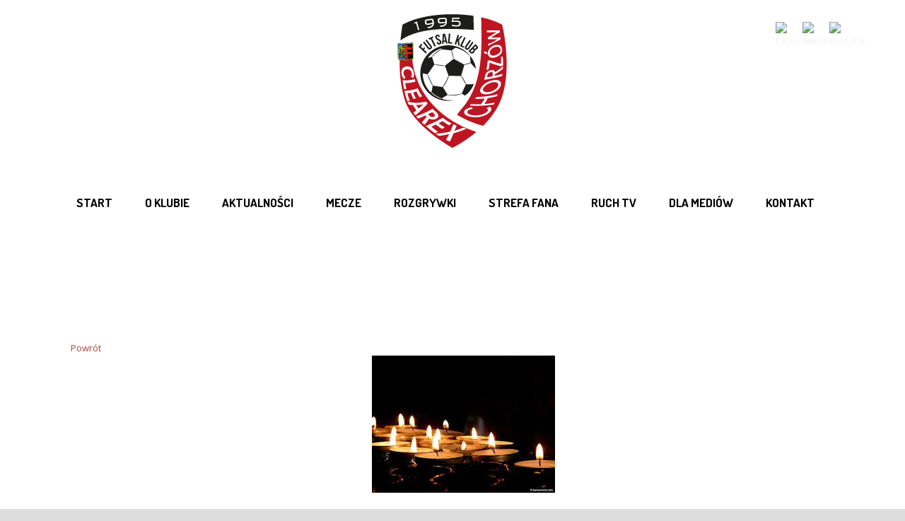

--- FILE ---
content_type: text/html; charset=UTF-8
request_url: https://clearex-chorzow.pl/poki-pamiec-trwa/
body_size: 9698
content:
<!DOCTYPE html>
<!--[if IE 7]><html class="ie ie7 ltie8 ltie9" dir="ltr" lang="pl-PL"
prefix="og: https://ogp.me/ns#"  prefix="og: http://ogp.me/ns#"><![endif]-->
<!--[if IE 8]><html class="ie ie8 ltie9" dir="ltr" lang="pl-PL"
prefix="og: https://ogp.me/ns#"  prefix="og: http://ogp.me/ns#"><![endif]-->
<!--[if !(IE 7) | !(IE 8)  ]><!--><html dir="ltr" lang="pl-PL"
prefix="og: https://ogp.me/ns#"  prefix="og: http://ogp.me/ns#">
<!--<![endif]--><head>
 <script async src="https://www.googletagmanager.com/gtag/js?id=UA-148815524-1"></script> <script>window.dataLayer = window.dataLayer || [];
  function gtag(){dataLayer.push(arguments);}
  gtag('js', new Date());

  gtag('config', 'UA-148815524-1');</script> <meta charset="UTF-8" /><meta name="google-site-verification" content="1pz0WZcqaQYvhASEIj_CuDr-o-bxNsnGB9vpk7kpOJk" /><meta name="viewport" content="initial-scale = 1.0" /><link rel="pingback" href="https://clearex-chorzow.pl/xmlrpc.php" /><link rel="shortcut icon" href="https://clearex-chorzow.pl/wp-content/themes/realsoccer-v1-03/favicon.ico" type="image/x-icon"><link rel="icon" href="https://clearex-chorzow.pl/wp-content/themes/realsoccer-v1-03/favicon.ico" type="image/x-icon"><title>Póki pamięć trwa… - Ruch Chorzów Futsal</title><meta name="description" content="W pogoni za lepszym jutrem zatrzymajmy się na chwilę. Wspomnijmy tych, których z nami już nie ma. To ważne, bo dopóki trwają w naszej pamięci, nie odeszli zupełnie...." /><meta name="robots" content="max-image-preview:large" /><link rel="canonical" href="https://clearex-chorzow.pl/poki-pamiec-trwa/" /><meta name="generator" content="All in One SEO (AIOSEO) 4.2.9 " /><meta property="og:locale" content="pl_PL" /><meta property="og:site_name" content="Ruch Chorzów Futsal -" /><meta property="og:type" content="article" /><meta property="og:title" content="Póki pamięć trwa… - Ruch Chorzów Futsal" /><meta property="og:description" content="W pogoni za lepszym jutrem zatrzymajmy się na chwilę. Wspomnijmy tych, których z nami już nie ma. To ważne, bo dopóki trwają w naszej pamięci, nie odeszli zupełnie...." /><meta property="og:url" content="https://clearex-chorzow.pl/poki-pamiec-trwa/" /><meta property="article:published_time" content="2021-11-01T08:11:47+00:00" /><meta property="article:modified_time" content="2021-11-01T08:11:47+00:00" /><meta name="twitter:card" content="summary_large_image" /><meta name="twitter:title" content="Póki pamięć trwa… - Ruch Chorzów Futsal" /><meta name="twitter:description" content="W pogoni za lepszym jutrem zatrzymajmy się na chwilę. Wspomnijmy tych, których z nami już nie ma. To ważne, bo dopóki trwają w naszej pamięci, nie odeszli zupełnie...." /> <script type="application/ld+json" class="aioseo-schema">{"@context":"https:\/\/schema.org","@graph":[{"@type":"BlogPosting","@id":"https:\/\/clearex-chorzow.pl\/poki-pamiec-trwa\/#blogposting","name":"P\u00f3ki pami\u0119\u0107 trwa\u2026 - Ruch Chorz\u00f3w Futsal","headline":"P\u00f3ki pami\u0119\u0107 trwa&#8230;","author":{"@id":"https:\/\/clearex-chorzow.pl\/author\/clearex\/#author"},"publisher":{"@id":"https:\/\/clearex-chorzow.pl\/#organization"},"image":{"@type":"ImageObject","url":"https:\/\/clearex-chorzow.pl\/wp-content\/uploads\/2021\/11\/znicz.jpg","width":259,"height":194},"datePublished":"2021-11-01T08:11:47+00:00","dateModified":"2021-11-01T08:11:47+00:00","inLanguage":"pl-PL","mainEntityOfPage":{"@id":"https:\/\/clearex-chorzow.pl\/poki-pamiec-trwa\/#webpage"},"isPartOf":{"@id":"https:\/\/clearex-chorzow.pl\/poki-pamiec-trwa\/#webpage"},"articleSection":"Bez kategorii, aktualno\u015bci, mecze"},{"@type":"BreadcrumbList","@id":"https:\/\/clearex-chorzow.pl\/poki-pamiec-trwa\/#breadcrumblist","itemListElement":[{"@type":"ListItem","@id":"https:\/\/clearex-chorzow.pl\/#listItem","position":1,"item":{"@type":"WebPage","@id":"https:\/\/clearex-chorzow.pl\/","name":"Home","description":"pokie free","url":"https:\/\/clearex-chorzow.pl\/"},"nextItem":"https:\/\/clearex-chorzow.pl\/poki-pamiec-trwa\/#listItem"},{"@type":"ListItem","@id":"https:\/\/clearex-chorzow.pl\/poki-pamiec-trwa\/#listItem","position":2,"item":{"@type":"WebPage","@id":"https:\/\/clearex-chorzow.pl\/poki-pamiec-trwa\/","name":"P\u00f3ki pami\u0119\u0107 trwa...","description":"W pogoni za lepszym jutrem zatrzymajmy si\u0119 na chwil\u0119. Wspomnijmy tych, kt\u00f3rych z nami ju\u017c nie ma. To wa\u017cne, bo dop\u00f3ki trwaj\u0105 w naszej pami\u0119ci, nie odeszli zupe\u0142nie....","url":"https:\/\/clearex-chorzow.pl\/poki-pamiec-trwa\/"},"previousItem":"https:\/\/clearex-chorzow.pl\/#listItem"}]},{"@type":"Organization","@id":"https:\/\/clearex-chorzow.pl\/#organization","name":"Clearex Chorz\u00f3w","url":"https:\/\/clearex-chorzow.pl\/"},{"@type":"Person","@id":"https:\/\/clearex-chorzow.pl\/author\/clearex\/#author","url":"https:\/\/clearex-chorzow.pl\/author\/clearex\/","name":"clearex","image":{"@type":"ImageObject","@id":"https:\/\/clearex-chorzow.pl\/poki-pamiec-trwa\/#authorImage","url":"https:\/\/secure.gravatar.com\/avatar\/3291ab4fefe4a79a863b788338c77476?s=96&d=mm&r=g","width":96,"height":96,"caption":"clearex"}},{"@type":"WebPage","@id":"https:\/\/clearex-chorzow.pl\/poki-pamiec-trwa\/#webpage","url":"https:\/\/clearex-chorzow.pl\/poki-pamiec-trwa\/","name":"P\u00f3ki pami\u0119\u0107 trwa\u2026 - Ruch Chorz\u00f3w Futsal","description":"W pogoni za lepszym jutrem zatrzymajmy si\u0119 na chwil\u0119. Wspomnijmy tych, kt\u00f3rych z nami ju\u017c nie ma. To wa\u017cne, bo dop\u00f3ki trwaj\u0105 w naszej pami\u0119ci, nie odeszli zupe\u0142nie....","inLanguage":"pl-PL","isPartOf":{"@id":"https:\/\/clearex-chorzow.pl\/#website"},"breadcrumb":{"@id":"https:\/\/clearex-chorzow.pl\/poki-pamiec-trwa\/#breadcrumblist"},"author":{"@id":"https:\/\/clearex-chorzow.pl\/author\/clearex\/#author"},"creator":{"@id":"https:\/\/clearex-chorzow.pl\/author\/clearex\/#author"},"image":{"@type":"ImageObject","url":"https:\/\/clearex-chorzow.pl\/wp-content\/uploads\/2021\/11\/znicz.jpg","@id":"https:\/\/clearex-chorzow.pl\/#mainImage","width":259,"height":194},"primaryImageOfPage":{"@id":"https:\/\/clearex-chorzow.pl\/poki-pamiec-trwa\/#mainImage"},"datePublished":"2021-11-01T08:11:47+00:00","dateModified":"2021-11-01T08:11:47+00:00"},{"@type":"WebSite","@id":"https:\/\/clearex-chorzow.pl\/#website","url":"https:\/\/clearex-chorzow.pl\/","name":"Clearex Chorz\u00f3w","inLanguage":"pl-PL","publisher":{"@id":"https:\/\/clearex-chorzow.pl\/#organization"}}]}</script> <link rel="canonical" href="https://clearex-chorzow.pl/poki-pamiec-trwa/" /><meta property="og:locale" content="pl_PL" /><meta property="og:type" content="article" /><meta property="og:title" content="Póki pamięć trwa... - Ruch Chorzów Futsal" /><meta property="og:description" content="W pogoni za lepszym jutrem zatrzymajmy się na chwilę. Wspomnijmy tych, których z nami już nie ma. To ważne, bo dopóki  trwają w naszej pamięci, nie odeszli zupełnie&#8230;." /><meta property="og:url" content="https://clearex-chorzow.pl/poki-pamiec-trwa/" /><meta property="og:site_name" content="Ruch Chorzów Futsal" /><meta property="article:section" content="Bez kategorii" /><meta property="article:published_time" content="2021-11-01T09:11:47+01:00" /><meta name="twitter:card" content="summary" /><meta name="twitter:description" content="W pogoni za lepszym jutrem zatrzymajmy się na chwilę. Wspomnijmy tych, których z nami już nie ma. To ważne, bo dopóki  trwają w naszej pamięci, nie odeszli zupełnie&#8230;." /><meta name="twitter:title" content="Póki pamięć trwa... - Ruch Chorzów Futsal" /><meta name="twitter:image" content="https://clearex-chorzow.pl/wp-content/uploads/2021/11/znicz.jpg" /> <script type='application/ld+json'>{"@context":"http:\/\/schema.org","@type":"WebSite","@id":"#website","url":"https:\/\/clearex-chorzow.pl\/","name":"Ruch Chorz\u00f3w Futsal","potentialAction":{"@type":"SearchAction","target":"https:\/\/clearex-chorzow.pl\/?s={search_term_string}","query-input":"required name=search_term_string"}}</script> <link rel='dns-prefetch' href='//fonts.googleapis.com' /><link rel='dns-prefetch' href='//s.w.org' /><link rel="alternate" type="application/rss+xml" title="Ruch Chorzów Futsal &raquo; Kanał z wpisami" href="https://clearex-chorzow.pl/feed/" /><link rel="alternate" type="application/rss+xml" title="Ruch Chorzów Futsal &raquo; Kanał z komentarzami" href="https://clearex-chorzow.pl/comments/feed/" />
 <script
				src="//www.googletagmanager.com/gtag/js?id=G-DHTQE1TD4R"  data-cfasync="false" data-wpfc-render="false" type="text/javascript" async></script> <script data-cfasync="false" data-wpfc-render="false" type="text/javascript">var mi_version = '8.12.1';
				var mi_track_user = true;
				var mi_no_track_reason = '';
				
								var disableStrs = [
										'ga-disable-G-DHTQE1TD4R',
															'ga-disable-UA-136760796-1',
									];

				/* Function to detect opted out users */
				function __gtagTrackerIsOptedOut() {
					for (var index = 0; index < disableStrs.length; index++) {
						if (document.cookie.indexOf(disableStrs[index] + '=true') > -1) {
							return true;
						}
					}

					return false;
				}

				/* Disable tracking if the opt-out cookie exists. */
				if (__gtagTrackerIsOptedOut()) {
					for (var index = 0; index < disableStrs.length; index++) {
						window[disableStrs[index]] = true;
					}
				}

				/* Opt-out function */
				function __gtagTrackerOptout() {
					for (var index = 0; index < disableStrs.length; index++) {
						document.cookie = disableStrs[index] + '=true; expires=Thu, 31 Dec 2099 23:59:59 UTC; path=/';
						window[disableStrs[index]] = true;
					}
				}

				if ('undefined' === typeof gaOptout) {
					function gaOptout() {
						__gtagTrackerOptout();
					}
				}
								window.dataLayer = window.dataLayer || [];

				window.MonsterInsightsDualTracker = {
					helpers: {},
					trackers: {},
				};
				if (mi_track_user) {
					function __gtagDataLayer() {
						dataLayer.push(arguments);
					}

					function __gtagTracker(type, name, parameters) {
						if (!parameters) {
							parameters = {};
						}

						if (parameters.send_to) {
							__gtagDataLayer.apply(null, arguments);
							return;
						}

						if (type === 'event') {
														parameters.send_to = monsterinsights_frontend.v4_id;
							var hookName = name;
							if (typeof parameters['event_category'] !== 'undefined') {
								hookName = parameters['event_category'] + ':' + name;
							}

							if (typeof MonsterInsightsDualTracker.trackers[hookName] !== 'undefined') {
								MonsterInsightsDualTracker.trackers[hookName](parameters);
							} else {
								__gtagDataLayer('event', name, parameters);
							}
							
														parameters.send_to = monsterinsights_frontend.ua;
							__gtagDataLayer(type, name, parameters);
													} else {
							__gtagDataLayer.apply(null, arguments);
						}
					}

					__gtagTracker('js', new Date());
					__gtagTracker('set', {
						'developer_id.dZGIzZG': true,
											});
										__gtagTracker('config', 'G-DHTQE1TD4R', {"forceSSL":"true","link_attribution":"true"} );
															__gtagTracker('config', 'UA-136760796-1', {"forceSSL":"true","link_attribution":"true"} );
										window.gtag = __gtagTracker;										(function () {
						/* https://developers.google.com/analytics/devguides/collection/analyticsjs/ */
						/* ga and __gaTracker compatibility shim. */
						var noopfn = function () {
							return null;
						};
						var newtracker = function () {
							return new Tracker();
						};
						var Tracker = function () {
							return null;
						};
						var p = Tracker.prototype;
						p.get = noopfn;
						p.set = noopfn;
						p.send = function () {
							var args = Array.prototype.slice.call(arguments);
							args.unshift('send');
							__gaTracker.apply(null, args);
						};
						var __gaTracker = function () {
							var len = arguments.length;
							if (len === 0) {
								return;
							}
							var f = arguments[len - 1];
							if (typeof f !== 'object' || f === null || typeof f.hitCallback !== 'function') {
								if ('send' === arguments[0]) {
									var hitConverted, hitObject = false, action;
									if ('event' === arguments[1]) {
										if ('undefined' !== typeof arguments[3]) {
											hitObject = {
												'eventAction': arguments[3],
												'eventCategory': arguments[2],
												'eventLabel': arguments[4],
												'value': arguments[5] ? arguments[5] : 1,
											}
										}
									}
									if ('pageview' === arguments[1]) {
										if ('undefined' !== typeof arguments[2]) {
											hitObject = {
												'eventAction': 'page_view',
												'page_path': arguments[2],
											}
										}
									}
									if (typeof arguments[2] === 'object') {
										hitObject = arguments[2];
									}
									if (typeof arguments[5] === 'object') {
										Object.assign(hitObject, arguments[5]);
									}
									if ('undefined' !== typeof arguments[1].hitType) {
										hitObject = arguments[1];
										if ('pageview' === hitObject.hitType) {
											hitObject.eventAction = 'page_view';
										}
									}
									if (hitObject) {
										action = 'timing' === arguments[1].hitType ? 'timing_complete' : hitObject.eventAction;
										hitConverted = mapArgs(hitObject);
										__gtagTracker('event', action, hitConverted);
									}
								}
								return;
							}

							function mapArgs(args) {
								var arg, hit = {};
								var gaMap = {
									'eventCategory': 'event_category',
									'eventAction': 'event_action',
									'eventLabel': 'event_label',
									'eventValue': 'event_value',
									'nonInteraction': 'non_interaction',
									'timingCategory': 'event_category',
									'timingVar': 'name',
									'timingValue': 'value',
									'timingLabel': 'event_label',
									'page': 'page_path',
									'location': 'page_location',
									'title': 'page_title',
								};
								for (arg in args) {
																		if (!(!args.hasOwnProperty(arg) || !gaMap.hasOwnProperty(arg))) {
										hit[gaMap[arg]] = args[arg];
									} else {
										hit[arg] = args[arg];
									}
								}
								return hit;
							}

							try {
								f.hitCallback();
							} catch (ex) {
							}
						};
						__gaTracker.create = newtracker;
						__gaTracker.getByName = newtracker;
						__gaTracker.getAll = function () {
							return [];
						};
						__gaTracker.remove = noopfn;
						__gaTracker.loaded = true;
						window['__gaTracker'] = __gaTracker;
					})();
									} else {
										console.log("");
					(function () {
						function __gtagTracker() {
							return null;
						}

						window['__gtagTracker'] = __gtagTracker;
						window['gtag'] = __gtagTracker;
					})();
									}</script>  <script type="text/javascript">window._wpemojiSettings = {"baseUrl":"https:\/\/s.w.org\/images\/core\/emoji\/11\/72x72\/","ext":".png","svgUrl":"https:\/\/s.w.org\/images\/core\/emoji\/11\/svg\/","svgExt":".svg","source":{"concatemoji":"https:\/\/clearex-chorzow.pl\/wp-includes\/js\/wp-emoji-release.min.js?ver=4.9.26"}};
			!function(e,a,t){var n,r,o,i=a.createElement("canvas"),p=i.getContext&&i.getContext("2d");function s(e,t){var a=String.fromCharCode;p.clearRect(0,0,i.width,i.height),p.fillText(a.apply(this,e),0,0);e=i.toDataURL();return p.clearRect(0,0,i.width,i.height),p.fillText(a.apply(this,t),0,0),e===i.toDataURL()}function c(e){var t=a.createElement("script");t.src=e,t.defer=t.type="text/javascript",a.getElementsByTagName("head")[0].appendChild(t)}for(o=Array("flag","emoji"),t.supports={everything:!0,everythingExceptFlag:!0},r=0;r<o.length;r++)t.supports[o[r]]=function(e){if(!p||!p.fillText)return!1;switch(p.textBaseline="top",p.font="600 32px Arial",e){case"flag":return s([55356,56826,55356,56819],[55356,56826,8203,55356,56819])?!1:!s([55356,57332,56128,56423,56128,56418,56128,56421,56128,56430,56128,56423,56128,56447],[55356,57332,8203,56128,56423,8203,56128,56418,8203,56128,56421,8203,56128,56430,8203,56128,56423,8203,56128,56447]);case"emoji":return!s([55358,56760,9792,65039],[55358,56760,8203,9792,65039])}return!1}(o[r]),t.supports.everything=t.supports.everything&&t.supports[o[r]],"flag"!==o[r]&&(t.supports.everythingExceptFlag=t.supports.everythingExceptFlag&&t.supports[o[r]]);t.supports.everythingExceptFlag=t.supports.everythingExceptFlag&&!t.supports.flag,t.DOMReady=!1,t.readyCallback=function(){t.DOMReady=!0},t.supports.everything||(n=function(){t.readyCallback()},a.addEventListener?(a.addEventListener("DOMContentLoaded",n,!1),e.addEventListener("load",n,!1)):(e.attachEvent("onload",n),a.attachEvent("onreadystatechange",function(){"complete"===a.readyState&&t.readyCallback()})),(n=t.source||{}).concatemoji?c(n.concatemoji):n.wpemoji&&n.twemoji&&(c(n.twemoji),c(n.wpemoji)))}(window,document,window._wpemojiSettings);</script> <style type="text/css">img.wp-smiley,
img.emoji {
	display: inline !important;
	border: none !important;
	box-shadow: none !important;
	height: 1em !important;
	width: 1em !important;
	margin: 0 .07em !important;
	vertical-align: -0.1em !important;
	background: none !important;
	padding: 0 !important;
}</style><link data-optimized="1" rel='stylesheet' id='contact-form-7-css'  href='https://clearex-chorzow.pl/wp-content/litespeed/cssjs/e6da2.css?3bafb' type='text/css' media='all' /><link data-optimized="1" rel='stylesheet' id='style-css'  href='https://clearex-chorzow.pl/wp-content/litespeed/cssjs/b2a5c.css?27780' type='text/css' media='all' /><link rel='stylesheet' id='Dosis-google-font-css'  href='https://fonts.googleapis.com/css?family=Dosis%3A200%2C300%2Cregular%2C500%2C600%2C700%2C800&#038;subset=latin%2Clatin-ext&#038;ver=4.9.26' type='text/css' media='all' /><link rel='stylesheet' id='Open-Sans-google-font-css'  href='https://fonts.googleapis.com/css?family=Open+Sans%3A300%2C300italic%2Cregular%2Citalic%2C600%2C600italic%2C700%2C700italic%2C800%2C800italic&#038;subset=greek%2Ccyrillic-ext%2Ccyrillic%2Clatin%2Clatin-ext%2Cvietnamese%2Cgreek-ext&#038;ver=4.9.26' type='text/css' media='all' /><link data-optimized="1" rel='stylesheet' id='superfish-css'  href='https://clearex-chorzow.pl/wp-content/litespeed/cssjs/c8a3c.css?5163e' type='text/css' media='all' /><link data-optimized="1" rel='stylesheet' id='dlmenu-css'  href='https://clearex-chorzow.pl/wp-content/litespeed/cssjs/d0cd1.css?95269' type='text/css' media='all' /><link data-optimized="1" rel='stylesheet' id='font-awesome-css'  href='https://clearex-chorzow.pl/wp-content/litespeed/cssjs/bd673.css?4dcce' type='text/css' media='all' />
<!--[if lt IE 8]><link rel='stylesheet' id='font-awesome-ie7-css'  href='https://clearex-chorzow.pl/wp-content/themes/realsoccer-v1-03/plugins/font-awesome/css/font-awesome-ie7.min.css?ver=4.9.26' type='text/css' media='all' />
<![endif]--><link data-optimized="1" rel='stylesheet' id='jquery-fancybox-css'  href='https://clearex-chorzow.pl/wp-content/litespeed/cssjs/66b94.css?b25b7' type='text/css' media='all' /><link data-optimized="1" rel='stylesheet' id='flexslider-css'  href='https://clearex-chorzow.pl/wp-content/litespeed/cssjs/74a7a.css?3cbae' type='text/css' media='all' /><link data-optimized="1" rel='stylesheet' id='style-responsive-css'  href='https://clearex-chorzow.pl/wp-content/litespeed/cssjs/1f313.css?0e1b3' type='text/css' media='all' /><link data-optimized="1" rel='stylesheet' id='style-custom-css'  href='https://clearex-chorzow.pl/wp-content/litespeed/cssjs/a062b.css?5e201' type='text/css' media='all' /><link data-optimized="1" rel='stylesheet' id='ms-main-css'  href='https://clearex-chorzow.pl/wp-content/litespeed/cssjs/e7bda.css?a4397' type='text/css' media='all' /><link data-optimized="1" rel='stylesheet' id='ms-custom-css'  href='https://clearex-chorzow.pl/wp-content/litespeed/cssjs/b6cee.css?59e91' type='text/css' media='all' /> <script type='text/javascript' src='https://clearex-chorzow.pl/wp-includes/js/jquery/jquery.js?ver=1.12.4'></script> <script data-optimized="1" type='text/javascript' src='https://clearex-chorzow.pl/wp-content/litespeed/cssjs/55cf3.js?0bc73'></script> <script type='text/javascript' src='https://clearex-chorzow.pl/wp-content/plugins/google-analytics-for-wordpress/assets/js/frontend-gtag.min.js?ver=8.12.1'></script> <script data-cfasync="false" data-wpfc-render="false" type="text/javascript" id='monsterinsights-frontend-script-js-extra'>/*  */
var monsterinsights_frontend = {"js_events_tracking":"true","download_extensions":"doc,pdf,ppt,zip,xls,docx,pptx,xlsx","inbound_paths":"[{\"path\":\"\\\/go\\\/\",\"label\":\"affiliate\"},{\"path\":\"\\\/recommend\\\/\",\"label\":\"affiliate\"}]","home_url":"https:\/\/clearex-chorzow.pl","hash_tracking":"false","ua":"UA-136760796-1","v4_id":"G-DHTQE1TD4R"};/*  */</script> <link rel='https://api.w.org/' href='https://clearex-chorzow.pl/wp-json/' /><link rel="EditURI" type="application/rsd+xml" title="RSD" href="https://clearex-chorzow.pl/xmlrpc.php?rsd" /><link rel="wlwmanifest" type="application/wlwmanifest+xml" href="https://clearex-chorzow.pl/wp-includes/wlwmanifest.xml" /><link rel='shortlink' href='https://clearex-chorzow.pl/?p=18403' /><link rel="alternate" type="application/json+oembed" href="https://clearex-chorzow.pl/wp-json/oembed/1.0/embed?url=https%3A%2F%2Fclearex-chorzow.pl%2Fpoki-pamiec-trwa%2F" /><link rel="alternate" type="text/xml+oembed" href="https://clearex-chorzow.pl/wp-json/oembed/1.0/embed?url=https%3A%2F%2Fclearex-chorzow.pl%2Fpoki-pamiec-trwa%2F&#038;format=xml" /> <script>var ms_grabbing_curosr='https://clearex-chorzow.pl/wp-content/plugins/masterslider/public/assets/css/common/grabbing.cur',ms_grab_curosr='https://clearex-chorzow.pl/wp-content/plugins/masterslider/public/assets/css/common/grab.cur';</script> <meta name="generator" content="MasterSlider 2.14.2 - Responsive Touch Image Slider" /><!--[if lt IE 9]> <script src="https://clearex-chorzow.pl/wp-content/themes/realsoccer-v1-03/javascript/html5.js" type="text/javascript"></script> <script src="https://clearex-chorzow.pl/wp-content/themes/realsoccer-v1-03/plugins/easy-pie-chart/excanvas.js" type="text/javascript"></script> <![endif]--><link rel="icon" href="https://clearex-chorzow.pl/wp-content/uploads/2024/01/cropped-Bez-naz33wy-7-kopia-32x32.png" sizes="32x32" /><link rel="icon" href="https://clearex-chorzow.pl/wp-content/uploads/2024/01/cropped-Bez-naz33wy-7-kopia-192x192.png" sizes="192x192" /><link rel="apple-touch-icon-precomposed" href="https://clearex-chorzow.pl/wp-content/uploads/2024/01/cropped-Bez-naz33wy-7-kopia-180x180.png" /><meta name="msapplication-TileImage" content="https://clearex-chorzow.pl/wp-content/uploads/2024/01/cropped-Bez-naz33wy-7-kopia-270x270.png" /><style type="text/css" id="wp-custom-css">.uk-modal-header h2{
	font-size:24px;
}
#surbma-gpga-modal .uk-close{
	display:none;
}</style><body data-rsssl=1 class="post-template-default single single-post postid-18403 single-format-standard _masterslider _msp_version_2.14.2"><div class="body-wrapper  float-menu" data-home="https://clearex-chorzow.pl" ><header class="gdlr-header-wrapper "  ><div class="top-navigation-wrapper"><div class="top-navigation-container container"><div class="scroll-button-container"><div class="scroll-button bounce"></div></div><div class="top-navigation-left"><div class="top-navigation-left-text">
<a href="http://www.clearex.com.pl/" target="_blank"><img data-lazyloaded="1" src="[data-uri]" data-src="https://clearex-chorzow.pl/wp-content/uploads/2015/08/logo-clearexsp.png" onmouseover="src='https://clearex-chorzow.pl/wp-content/uploads/2015/08/logo-clearexsp-active.png'" onmouseout="src='https://clearex-chorzow.pl/wp-content/uploads/2015/08/logo-clearexsp.png'" border="0" alt=""><noscript><img src="https://clearex-chorzow.pl/wp-content/uploads/2015/08/logo-clearexsp.png" onmouseover="src='https://clearex-chorzow.pl/wp-content/uploads/2015/08/logo-clearexsp-active.png'" onmouseout="src='https://clearex-chorzow.pl/wp-content/uploads/2015/08/logo-clearexsp.png'" border="0" alt=""></noscript></a></div></div><div class="top-navigation-right"><div class="top-social-wrapper"><div class="social-icon">
<a href="https://www.facebook.com/ClearexFutsal?fref=ts" target="_blank" >
<img data-lazyloaded="1" src="[data-uri]" width="32" height="32" data-src="https://clearex-chorzow.pl/wp-content/themes/realsoccer-v1-03/images/light/social-icon/facebook.png" alt="Facebook" /><noscript><img width="32" height="32" src="https://clearex-chorzow.pl/wp-content/themes/realsoccer-v1-03/images/light/social-icon/facebook.png" alt="Facebook" /></noscript>
</a></div><div class="social-icon">
<a href="https://twitter.com/ChorzowTeam" target="_blank" >
<img data-lazyloaded="1" src="[data-uri]" width="32" height="32" data-src="https://clearex-chorzow.pl/wp-content/themes/realsoccer-v1-03/images/light/social-icon/twitter.png" alt="Twitter" /><noscript><img width="32" height="32" src="https://clearex-chorzow.pl/wp-content/themes/realsoccer-v1-03/images/light/social-icon/twitter.png" alt="Twitter" /></noscript>
</a></div><div class="social-icon">
<a href="https://www.youtube.com/channel/UCmDdvvlfh7v02EHQ_OQAoDw" target="_blank" >
<img data-lazyloaded="1" src="[data-uri]" width="32" height="32" data-src="https://clearex-chorzow.pl/wp-content/themes/realsoccer-v1-03/images/light/social-icon/youtube.png" alt="Youtube" /><noscript><img width="32" height="32" src="https://clearex-chorzow.pl/wp-content/themes/realsoccer-v1-03/images/light/social-icon/youtube.png" alt="Youtube" /></noscript>
</a></div><div class="clear"></div></div></div><div class="clear"></div></div></div><div class="gdlr-header-inner"><div class="gdlr-header-container container"><div class="gdlr-logo">
<a href="https://clearex-chorzow.pl" >
<img data-lazyloaded="1" src="[data-uri]" data-src="https://clearex-chorzow.pl/wp-content/uploads/2015/07/logo.png" alt=""  /><noscript><img src="https://clearex-chorzow.pl/wp-content/uploads/2015/07/logo.png" alt=""  /></noscript>					</a><div class="gdlr-responsive-navigation dl-menuwrapper" id="gdlr-responsive-navigation" ><button class="dl-trigger">Open Menu</button><ul id="menu-menu-1" class="dl-menu gdlr-main-mobile-menu"><li id="menu-item-28" class="menu-item menu-item-type-post_type menu-item-object-page menu-item-home menu-item-28"><a href="https://clearex-chorzow.pl/">Start</a></li><li id="menu-item-29" class="menu-item menu-item-type-post_type menu-item-object-page menu-item-29"><a href="https://clearex-chorzow.pl/o-klubie/">O KLUBIE</a></li><li id="menu-item-3438" class="menu-item menu-item-type-taxonomy menu-item-object-category current-post-ancestor current-menu-parent current-post-parent menu-item-3438"><a href="https://clearex-chorzow.pl/category/aktualnosci/">AKTUALNOŚCI</a></li><li id="menu-item-3439" class="menu-item menu-item-type-taxonomy menu-item-object-category current-post-ancestor current-menu-parent current-post-parent menu-item-3439"><a href="https://clearex-chorzow.pl/category/mecze/">MECZE</a></li><li id="menu-item-47" class="menu-item menu-item-type-post_type menu-item-object-page menu-item-47"><a href="https://clearex-chorzow.pl/rozgrywki/">ROZGRYWKI</a></li><li id="menu-item-45" class="menu-item menu-item-type-post_type menu-item-object-page menu-item-45"><a href="https://clearex-chorzow.pl/strefa-fana/">STREFA FANA</a></li><li id="menu-item-21542" class="menu-item menu-item-type-post_type menu-item-object-page menu-item-21542"><a href="https://clearex-chorzow.pl/kontakt/clearex-tv/">Ruch TV</a></li><li id="menu-item-44" class="menu-item menu-item-type-post_type menu-item-object-page menu-item-44"><a href="https://clearex-chorzow.pl/dla-mediow/">DLA MEDIÓW</a></li><li id="menu-item-43" class="menu-item menu-item-type-post_type menu-item-object-page menu-item-43"><a href="https://clearex-chorzow.pl/kontakt/">KONTAKT</a></li></ul></div></div><div class="gdlr-navigation-wrapper"><div class="gdlr-navigation-container container"><nav class="gdlr-navigation" id="gdlr-main-navigation" role="navigation"><ul id="menu-menu-2" class="sf-menu gdlr-main-menu"><li  class="menu-item menu-item-type-post_type menu-item-object-page menu-item-home menu-item-28menu-item menu-item-type-post_type menu-item-object-page menu-item-home menu-item-28 gdlr-normal-menu"><a href="https://clearex-chorzow.pl/">Start</a></li><li  class="menu-item menu-item-type-post_type menu-item-object-page menu-item-29menu-item menu-item-type-post_type menu-item-object-page menu-item-29 gdlr-normal-menu"><a href="https://clearex-chorzow.pl/o-klubie/">O KLUBIE</a></li><li  class="menu-item menu-item-type-taxonomy menu-item-object-category current-post-ancestor current-menu-parent current-post-parent menu-item-3438menu-item menu-item-type-taxonomy menu-item-object-category current-post-ancestor current-menu-parent current-post-parent menu-item-3438 gdlr-normal-menu"><a href="https://clearex-chorzow.pl/category/aktualnosci/">AKTUALNOŚCI</a></li><li  class="menu-item menu-item-type-taxonomy menu-item-object-category current-post-ancestor current-menu-parent current-post-parent menu-item-3439menu-item menu-item-type-taxonomy menu-item-object-category current-post-ancestor current-menu-parent current-post-parent menu-item-3439 gdlr-normal-menu"><a href="https://clearex-chorzow.pl/category/mecze/">MECZE</a></li><li  class="menu-item menu-item-type-post_type menu-item-object-page menu-item-47menu-item menu-item-type-post_type menu-item-object-page menu-item-47 gdlr-normal-menu"><a href="https://clearex-chorzow.pl/rozgrywki/">ROZGRYWKI</a></li><li  class="menu-item menu-item-type-post_type menu-item-object-page menu-item-45menu-item menu-item-type-post_type menu-item-object-page menu-item-45 gdlr-normal-menu"><a href="https://clearex-chorzow.pl/strefa-fana/">STREFA FANA</a></li><li  class="menu-item menu-item-type-post_type menu-item-object-page menu-item-21542menu-item menu-item-type-post_type menu-item-object-page menu-item-21542 gdlr-normal-menu"><a href="https://clearex-chorzow.pl/kontakt/clearex-tv/">Ruch TV</a></li><li  class="menu-item menu-item-type-post_type menu-item-object-page menu-item-44menu-item menu-item-type-post_type menu-item-object-page menu-item-44 gdlr-normal-menu"><a href="https://clearex-chorzow.pl/dla-mediow/">DLA MEDIÓW</a></li><li  class="menu-item menu-item-type-post_type menu-item-object-page menu-item-43menu-item menu-item-type-post_type menu-item-object-page menu-item-43 gdlr-normal-menu"><a href="https://clearex-chorzow.pl/kontakt/">KONTAKT</a></li></ul></nav><i class="icon-search gdlr-menu-search-button" id="gdlr-menu-search-button" ></i><div class="gdlr-menu-search" id="gdlr-menu-search"><form method="get" id="searchform" action="https://clearex-chorzow.pl/"><div class="search-text">
<input type="text" value="Type Keywords" name="s" autocomplete="off" data-default="Type Keywords" /></div>
<input type="submit" value="" /><div class="clear"></div></form></div><div class="clear"></div></div></div><div id="gdlr-header-substitute" ></div><div class="clear"></div></div></div><div class="gdlr-page-title-wrapper" ><div class="gdlr-page-title-container container" ><h3 class="gdlr-page-title"></h3></div></div><div class="clear"></div></header><div class="content-wrapper"><div class="gdlr-content"><div class="with-sidebar-wrapper"><div class="with-sidebar-container container"><div class="with-sidebar-left twelve columns"><div class="with-sidebar-content twelve columns"><div class="gdlr-item gdlr-blog-full gdlr-item-start-content"><article id="post-18403" class="post-18403 post type-post status-publish format-standard has-post-thumbnail hentry category-bez-kategorii category-aktualnosci category-mecze"><div class="gdlr-standard-style">
<a href="https://clearex-chorzow.pl/category/bez-kategorii/">Powrót</a><div class="gdlr-blog-thumbnail">
<a href="https://clearex-chorzow.pl/wp-content/uploads/2021/11/znicz.jpg" data-rel="fancybox" ><img data-lazyloaded="1" src="[data-uri]" data-src="https://clearex-chorzow.pl/wp-content/uploads/2021/11/znicz.jpg" alt="" width="259" height="194" /><noscript><img src="https://clearex-chorzow.pl/wp-content/uploads/2021/11/znicz.jpg" alt="" width="259" height="194" /></noscript></a></div><div class="blog-content-wrapper" ><header class="post-header"><h1 class="gdlr-blog-title">Póki pamięć trwa&#8230;</h1><div class="gdlr-blog-info gdlr-info"><div class="blog-info blog-category"><i class="icon-folder-close-alt"></i><a href="https://clearex-chorzow.pl/category/bez-kategorii/" rel="tag">Bez kategorii</a><span class="sep">,</span> <a href="https://clearex-chorzow.pl/category/aktualnosci/" rel="tag">aktualności</a><span class="sep">,</span> <a href="https://clearex-chorzow.pl/category/mecze/" rel="tag">mecze</a></div><div class="blog-info blog-comment"><i class="icon-comments"></i><a href="https://clearex-chorzow.pl/poki-pamiec-trwa/#respond" >0</a></div><div class="clear"></div></div><div class="clear"></div></header><div class="gdlr-blog-content"><p>W pogoni za lepszym jutrem zatrzymajmy się na chwilę. Wspomnijmy tych, których z nami już nie ma. To ważne, bo dopóki  trwają w naszej pamięci, nie odeszli zupełnie&#8230;.</p></div><div class="gdlr-single-blog-tag"></div></div></div></article><div class="gdlr-social-share">
<span class="social-share-title">Udostępnij post:</span><a href="http://www.facebook.com/share.php?u=https://clearex-chorzow.pl/poki-pamiec-trwa/" target="_blank">
<img data-lazyloaded="1" src="[data-uri]" data-src="https://clearex-chorzow.pl/wp-content/themes/realsoccer-v1-03/images/dark/social-icon/facebook.png" alt="facebook-share" width="32" height="32" /><noscript><img src="https://clearex-chorzow.pl/wp-content/themes/realsoccer-v1-03/images/dark/social-icon/facebook.png" alt="facebook-share" width="32" height="32" /></noscript>
</a><div class="clear"></div></div><nav class="gdlr-single-nav"><div class="previous-nav"><a href="https://clearex-chorzow.pl/niedzielna-kumulacja-problemow/" rel="prev"><i class="icon-angle-left"></i><span>Niedzielna  kumulacja problemów</span></a></div><div class="next-nav"><a href="https://clearex-chorzow.pl/skrot-meczu-opolu/" rel="next"><span>Skrót meczu w Opolu</span><i class="icon-angle-right"></i></a></div><div class="clear"></div></nav></div></div><div class="clear"></div></div><div class="clear"></div></div></div></div><div class="clear" ></div></div><footer class="footer-wrapper" ><div class="footer-container container"><div class="footer-column three columns" id="footer-widget-1" ><div id="text-2" class="widget widget_text gdlr-item gdlr-widget"><img data-lazyloaded="1" src="[data-uri]" width="17" height="20" alt=""  style="float:left; margin:4px 5px 0px 0px;" data-src="https://projektymiastostrada.pl/clearex/wp-content/uploads/2015/07/ikona.png"><noscript><img width="17" height="20" alt=""  style="float:left; margin:4px 5px 0px 0px;" src="https://projektymiastostrada.pl/clearex/wp-content/uploads/2015/07/ikona.png"></noscript><h3 class="gdlr-widget-title">NASZ ADRES</h3><div class="clear"></div><div class="textwidget"><b>STOWARZYSZENIE PIŁKARSKIE <br/>
"CLEAREX – CHORZÓW"</b><br/>
41–500 Chorzów<br/>
ul. Dąbrowskiego 113<br/><br/><b>TEL./FAX.:</b> 32 / 241 00 65 <br/>
<b>E-MAIL</b>: <a href="mailto:futsal@clearex.com.pl" style="color:#be1522;">futsal@clearex.com.pl</a><br/><br/><a href="https://clearex-chorzow.pl/polityka-prywatnosci" style="color:#be1522;">Polityka prywatności</a></div></div></div><div class="footer-column three columns" id="footer-widget-2" ><div id="gdlr-recent-post-widget-2" class="widget widget_gdlr-recent-post-widget gdlr-item gdlr-widget"><img data-lazyloaded="1" src="[data-uri]" width="17" height="20" alt=""  style="float:left; margin:4px 5px 0px 0px;" data-src="https://projektymiastostrada.pl/clearex/wp-content/uploads/2015/07/ikona.png"><noscript><img width="17" height="20" alt=""  style="float:left; margin:4px 5px 0px 0px;" src="https://projektymiastostrada.pl/clearex/wp-content/uploads/2015/07/ikona.png"></noscript><h3 class="gdlr-widget-title">AKTUALNOŚCI</h3><div class="clear"></div><div class="gdlr-recent-post-widget"><div class="recent-post-widget"><div class="recent-post-widget-thumbnail"><a href="https://clearex-chorzow.pl/roman-wachula-trener/" ><img data-lazyloaded="1" src="[data-uri]" data-src="https://clearex-chorzow.pl/wp-content/uploads/2024/06/DSC000841-400x260.jpg" alt="" width="400" height="260" /><noscript><img src="https://clearex-chorzow.pl/wp-content/uploads/2024/06/DSC000841-400x260.jpg" alt="" width="400" height="260" /></noscript></a></div><div class="recent-post-widget-content"><div class="recent-post-widget-title"><a href="https://clearex-chorzow.pl/roman-wachula-trener/" >Roman Wachuła pozostanie trenerem Ruchu</a></div><div class="recent-post-widget-info"><div class="blog-info blog-date"><i class="icon-calendar"></i><a href="https://clearex-chorzow.pl/2024/06/20/">20 cze 2024</a></div><div class="clear"></div></div></div><div class="clear"></div></div><div class="recent-post-widget"><div class="recent-post-widget-thumbnail"><a href="https://clearex-chorzow.pl/foto-ruch-widzew/" ><img data-lazyloaded="1" src="[data-uri]" data-src="https://clearex-chorzow.pl/wp-content/uploads/2024/04/STEF9627-400x307.jpg" alt="" width="400" height="307" /><noscript><img src="https://clearex-chorzow.pl/wp-content/uploads/2024/04/STEF9627-400x307.jpg" alt="" width="400" height="307" /></noscript></a></div><div class="recent-post-widget-content"><div class="recent-post-widget-title"><a href="https://clearex-chorzow.pl/foto-ruch-widzew/" >Galeria z meczu Ruch &#8211; Widzew</a></div><div class="recent-post-widget-info"><div class="blog-info blog-date"><i class="icon-calendar"></i><a href="https://clearex-chorzow.pl/2024/04/04/">04 kw. 2024</a></div><div class="clear"></div></div></div><div class="clear"></div></div><div class="recent-post-widget"><div class="recent-post-widget-thumbnail"><a href="https://clearex-chorzow.pl/salisz-rchwid-wypowiedz/" ><img data-lazyloaded="1" src="[data-uri]" data-src="https://clearex-chorzow.pl/wp-content/uploads/2024/04/STEF9533-400x293.jpg" alt="" width="400" height="293" /><noscript><img src="https://clearex-chorzow.pl/wp-content/uploads/2024/04/STEF9533-400x293.jpg" alt="" width="400" height="293" /></noscript></a></div><div class="recent-post-widget-content"><div class="recent-post-widget-title"><a href="https://clearex-chorzow.pl/salisz-rchwid-wypowiedz/" >Krzysztof Salisz: Czasem trzeba zrobić krok do tyłu</a></div><div class="recent-post-widget-info"><div class="blog-info blog-date"><i class="icon-calendar"></i><a href="https://clearex-chorzow.pl/2024/04/03/">03 kw. 2024</a></div><div class="clear"></div></div></div><div class="clear"></div></div><div class="clear"></div></div></div></div><div class="footer-column two columns" id="footer-widget-3" ><div id="text-3" class="widget widget_text gdlr-item gdlr-widget"><img data-lazyloaded="1" src="[data-uri]" width="17" height="20" alt=""  style="float:left; margin:4px 5px 0px 0px;" data-src="https://projektymiastostrada.pl/clearex/wp-content/uploads/2015/07/ikona.png"><noscript><img width="17" height="20" alt=""  style="float:left; margin:4px 5px 0px 0px;" src="https://projektymiastostrada.pl/clearex/wp-content/uploads/2015/07/ikona.png"></noscript><h3 class="gdlr-widget-title">SOCIAL MEDIA</h3><div class="clear"></div><div class="textwidget"><p><a href="https://www.facebook.com/ClearexFutsal?fref=ts" target="_blank" style="float:left; margin-right:15px;"><img data-lazyloaded="1" src="[data-uri]" data-src="https://clearex-chorzow.pl/wp-content/uploads/2015/07/fb.png"/><noscript><img src="https://clearex-chorzow.pl/wp-content/uploads/2015/07/fb.png"/></noscript></a><a href="https://www.youtube.com/channel/UCmDdvvlfh7v02EHQ_OQAoDw" target="_blank"><img data-lazyloaded="1" src="[data-uri]" data-src="https://clearex-chorzow.pl/wp-content/uploads/2015/07/youtube.png"/><noscript><img src="https://clearex-chorzow.pl/wp-content/uploads/2015/07/youtube.png"/></noscript></a></p></div></div><div id="text-4" class="widget widget_text gdlr-item gdlr-widget"><img data-lazyloaded="1" src="[data-uri]" width="17" height="20" alt=""  style="float:left; margin:4px 5px 0px 0px;" data-src="https://projektymiastostrada.pl/clearex/wp-content/uploads/2015/07/ikona.png"><noscript><img width="17" height="20" alt=""  style="float:left; margin:4px 5px 0px 0px;" src="https://projektymiastostrada.pl/clearex/wp-content/uploads/2015/07/ikona.png"></noscript><h3 class="gdlr-widget-title">SPONSOR GŁÓWNY</h3><div class="clear"></div><div class="textwidget"><a href="http://www.clearex.com.pl/" target="_blank"><img data-lazyloaded="1" src="[data-uri]" data-src="https://clearex-chorzow.pl/wp-content/uploads/2015/08/logo-footer.png"/><noscript><img src="https://clearex-chorzow.pl/wp-content/uploads/2015/08/logo-footer.png"/></noscript></a></div></div></div><div class="footer-column four columns" id="footer-widget-4" ><div id="text-5" class="widget widget_text gdlr-item gdlr-widget"><img data-lazyloaded="1" src="[data-uri]" width="17" height="20" alt=""  style="float:left; margin:4px 5px 0px 0px;" data-src="https://projektymiastostrada.pl/clearex/wp-content/uploads/2015/07/ikona.png"><noscript><img width="17" height="20" alt=""  style="float:left; margin:4px 5px 0px 0px;" src="https://projektymiastostrada.pl/clearex/wp-content/uploads/2015/07/ikona.png"></noscript><h3 class="gdlr-widget-title">FORMULARZ KONTAKTOWY</h3><div class="clear"></div><div class="textwidget"><div role="form" class="wpcf7" id="wpcf7-f8193-o1" lang="pl-PL" dir="ltr"><div class="screen-reader-response"></div><form action="/poki-pamiec-trwa/#wpcf7-f8193-o1" method="post" class="wpcf7-form" novalidate="novalidate"><div style="display: none;">
<input type="hidden" name="_wpcf7" value="8193" />
<input type="hidden" name="_wpcf7_version" value="4.9.2" />
<input type="hidden" name="_wpcf7_locale" value="pl_PL" />
<input type="hidden" name="_wpcf7_unit_tag" value="wpcf7-f8193-o1" />
<input type="hidden" name="_wpcf7_container_post" value="0" /></div><p><span class="wpcf7-form-control-wrap imie"><input type="text" name="imie" value="" size="40" class="wpcf7-form-control wpcf7-text wpcf7-validates-as-required" aria-required="true" aria-invalid="false" placeholder="Imię*" /></span><span class="wpcf7-form-control-wrap nazwisko"><input type="text" name="nazwisko" value="" size="40" class="wpcf7-form-control wpcf7-text wpcf7-validates-as-required" aria-required="true" aria-invalid="false" placeholder="Nazwisko*" /></span></p><p><span class="wpcf7-form-control-wrap miasto"><input type="text" name="miasto" value="" size="40" class="wpcf7-form-control wpcf7-text wpcf7-validates-as-required" aria-required="true" aria-invalid="false" placeholder="Miasto*" /></span><span class="wpcf7-form-control-wrap ulica"><input type="text" name="ulica" value="" size="40" class="wpcf7-form-control wpcf7-text wpcf7-validates-as-required" aria-required="true" aria-invalid="false" placeholder="Ulica*" /></span></p><p><span class="wpcf7-form-control-wrap telefon"><input type="text" name="telefon" value="" size="40" class="wpcf7-form-control wpcf7-text wpcf7-validates-as-required" aria-required="true" aria-invalid="false" placeholder="Telefon*" /></span><span class="wpcf7-form-control-wrap email"><input type="text" name="email" value="" size="40" class="wpcf7-form-control wpcf7-text wpcf7-validates-as-required" aria-required="true" aria-invalid="false" placeholder="E-mail*" /></span></p><p><span class="wpcf7-form-control-wrap your-message"><textarea name="your-message" cols="40" rows="10" class="wpcf7-form-control wpcf7-textarea" aria-invalid="false" placeholder="Treść zapytania"></textarea></span></p><p><input type="hidden" name="_wpcf7_captcha_challenge_captcha-965" value="2249204512" /><img data-lazyloaded="1" src="[data-uri]" class="wpcf7-form-control wpcf7-captchac wpcf7-captcha-captcha-965" width="72" height="24" alt="captcha" data-src="https://clearex-chorzow.pl/wp-content/uploads/wpcf7_captcha/2249204512.png" /><noscript><img class="wpcf7-form-control wpcf7-captchac wpcf7-captcha-captcha-965" width="72" height="24" alt="captcha" src="https://clearex-chorzow.pl/wp-content/uploads/wpcf7_captcha/2249204512.png" /></noscript> <span class="wpcf7-form-control-wrap captcha-965"><input type="text" name="captcha-965" value="" size="40" class="wpcf7-form-control wpcf7-captchar" autocomplete="off" aria-invalid="false" /></span></p><p><input type="submit" value="Wyślij zapytanie" class="wpcf7-form-control wpcf7-submit" /></p><div class="wpcf7-response-output wpcf7-display-none"></div></form></div></div></div></div><div class="clear"></div></div><div class="copyright-wrapper"><div class="copyright-container container"><div class="copyright-left"></div><div class="copyright-right"></div><div class="clear"></div></div></div></footer></div>  <script type="text/javascript">jQuery(document).ready(function($) {

		$(function() {
		    $(".scroll-button").on("click", function( e ) {
				e.preventDefault();

			    // $("html, body").animate({ scrollTop: -400 }, 600);
			    $("html, body").animate({ scrollTop: $(window).height()*0.8 }, 1000);


		    });
		}); 

	});</script> </head><script data-optimized="1" type="text/javascript"></script><script type='text/javascript'>/*  */
var wpcf7 = {"apiSettings":{"root":"https:\/\/clearex-chorzow.pl\/wp-json\/contact-form-7\/v1","namespace":"contact-form-7\/v1"},"recaptcha":{"messages":{"empty":"Potwierd\u017a, \u017ce nie jeste\u015b robotem."}},"cached":"1"};
/*  */</script> <script data-optimized="1" type='text/javascript' src='https://clearex-chorzow.pl/wp-content/litespeed/cssjs/fed59.js?d3d2c'></script> <script data-optimized="1" type='text/javascript' src='https://clearex-chorzow.pl/wp-content/litespeed/cssjs/21fcb.js?0e36a'></script> <script data-optimized="1" type='text/javascript' src='https://clearex-chorzow.pl/wp-content/litespeed/cssjs/503bf.js?d1c7c'></script> <script data-optimized="1" type='text/javascript' src='https://clearex-chorzow.pl/wp-content/litespeed/cssjs/acecc.js?1e92a'></script> <script data-optimized="1" type='text/javascript' src='https://clearex-chorzow.pl/wp-content/litespeed/cssjs/998b9.js?d4e21'></script> <script data-optimized="1" type='text/javascript' src='https://clearex-chorzow.pl/wp-content/litespeed/cssjs/7e131.js?d3afd'></script> <script data-optimized="1" type='text/javascript' src='https://clearex-chorzow.pl/wp-content/litespeed/cssjs/d681d.js?d68eb'></script> <script data-optimized="1" type='text/javascript' src='https://clearex-chorzow.pl/wp-content/litespeed/cssjs/ac8ee.js?f52b6'></script> <script data-optimized="1" type='text/javascript' src='https://clearex-chorzow.pl/wp-content/litespeed/cssjs/55cb4.js?ac43a'></script> <script data-optimized="1" type='text/javascript' src='https://clearex-chorzow.pl/wp-content/litespeed/cssjs/38054.js?d3720'></script> <script data-optimized="1" type='text/javascript' src='https://clearex-chorzow.pl/wp-content/litespeed/cssjs/f3f91.js?9b1f4'></script> <script data-optimized="1" type='text/javascript' src='https://clearex-chorzow.pl/wp-content/litespeed/cssjs/f02bc.js?9d454'></script> <script data-optimized="1" type='text/javascript' src='https://clearex-chorzow.pl/wp-content/litespeed/cssjs/ef190.js?b1175'></script> <script data-optimized="1" src="https://clearex-chorzow.pl/wp-content/litespeed/cssjs/aba68.js?6407b"></script></body></html>
<!-- Page optimized by LiteSpeed Cache @2025-11-01 13:48:14 -->
<!-- Page generated by LiteSpeed Cache 3.6.1 on 2025-11-01 14:48:14 -->

--- FILE ---
content_type: text/css
request_url: https://clearex-chorzow.pl/wp-content/litespeed/cssjs/1f313.css?0e1b3
body_size: 1367
content:
html body{min-width:300px}#gdlr-responsive-navigation{display:none}@media screen and (max-width:1140px){.gdlr-navigation-wrapper .gdlr-main-menu>li>a{font-size:15px;margin:0;font-weight:regular;text-transform:uppercase;padding:20px 19px}}@media screen and (max-width:998px){.gdlr-navigation-wrapper .gdlr-main-menu>li>a{font-size:15px;margin:0;font-weight:700;text-transform:uppercase;padding:20px 18px}}@media only screen and (max-width:959px){body .container{max-width:768px}body .body-wrapper.gdlr-boxed-style{max-width:808px}.flex-direction-nav .flex-prev,.flex-direction-nav .flex-next{opacity:1}.gdlr-header-wrapper.gdlr-no-height{position:relative;background:#111;top:auto}.gdlr-logo{margin:0 auto !important;padding-top:20px;padding-bottom:20px;float:none}.gdlr-navigation-wrapper{float:none;text-align:center;margin-top:10px !important;line-height:0}.gdlr-navigation-wrapper .gdlr-navigation{display:inline-block;text-align:left;line-height:1.7}.gdlr-navigation-wrapper .gdlr-main-menu>li>a{padding-left:7px;padding-right:7px;padding-bottom:15px}.portfolio-item-wrapper .gdlr-outer-nav,.blog-item-wrapper .gdlr-outer-nav{display:none}.gdlr-blog-widget .post-header{overflow:visible;clear:left}span.gdlr-upcoming-match-team.gdlr-left,span.gdlr-upcoming-match-team.gdlr-right{display:block;font-size:20px}}@media only screen and (max-width:767px){body .container{max-width:420px}body .body-wrapper.gdlr-boxed-style{max-width:460px}body .body-wrapper{overflow:hidden}.one-ninth,.one-eighth,.one-seventh,.one-fifth,.two-fifth,.three-fifth,.four-fifth,.one,.two,.three,.four,.five,.six,.seven,.eight,.nine,.ten,.eleven,.twelve{width:100%}.gdlr-logo img{width:40%}.top-social-wrapper .social-icon{max-width:15px}.gdlr-top-woocommerce-wrapper{display:none}.top-navigation-left-text img{width:40%}.gdlr-league-table-item{overflow-x:scroll}.gdlr-hide-in-tablet{display:none}.gdlr-hide-in-tablet-mobile{display:none}.small-result-item .gdlr-result-match-team.gdlr-left{text-align:left;width:100%;font-size:15px}.small-result-item .gdlr-result-match-team.gdlr-right{text-align:left;text-align:left;width:100%;font-size:15px}.small-result-item .gdlr-result-match-versus{text-align:left;width:100%;float:left;font-size:10px}.small-result-item .gdlr-result-match-score{font-weight:700;float:left;margin-right:10px}.top-navigation-container{text-align:center;line-height:1}.top-navigation-left{position:relative;left:auto}.top-navigation-right{position:relative;right:auto;top:auto}.top-social-wrapper{float:none;margin-left:0;display:inline-block;padding:0}#gdlr-responsive-navigation{display:block;height:0;position:static;float:none}#gdlr-responsive-navigation .dl-trigger{position:absolute;right:0;top:50%;margin-top:-20px}.dl-menuwrapper>.dl-menu,.dl-menuwrapper>.dl-submenu{margin:30px 0 0;width:400px;text-align:left}body .gdlr-logo{float:none;position:relative;display:block;padding-right:0;padding-top:30px;padding-bottom:30px}body .gdlr-logo.gdlr-align-left #gdlr-responsive-navigation .dl-trigger,body .gdlr-logo.gdlr-align-right #gdlr-responsive-navigation .dl-trigger{top:45px;margin-top:0}.gdlr-navigation-wrapper{display:none}.gdlr-stunning-text-item{text-align:center}.gdlr-stunning-text-item.type-normal.gdlr-button-on{padding-right:0}.gdlr-stunning-text-item.type-normal .stunning-text-button{position:static;margin-top:0}.gdlr-stunning-text-item.with-padding.gdlr-button-on{padding-right:35px}.gdlr-service-with-image-item .service-with-image-thumbnail{float:none;margin:0 auto}.gdlr-service-with-image-item .service-with-image-content-wrapper{text-align:center}.gdlr-feature-media-item.gdlr-left .feature-media-thumbnail{float:none;width:auto;margin-right:0}.gdlr-feature-media-item .feature-media-icon{display:none}html .woocommerce ul.products li.product,html .woocommerce-page ul.products li.product{width:99% !important}.gdlr-portfolio-style1 .gdlr-portfolio-description{float:none;margin-right:0;width:auto}.gdlr-portfolio-style1 .gdlr-portfolio-info{width:auto;float:none;margin-bottom:30px}.gdlr-portfolio-style2 .gdlr-portfolio-thumbnail{max-width:100%;float:none;margin-right:0;margin-left:0;width:auto !important}.gdlr-blog-medium .gdlr-blog-thumbnail{margin-right:0;float:none;margin-bottom:20px;width:auto}.gdlr-caption-wrapper .gdlr-caption .gdlr-caption-text{display:none}.gdlr-caption-wrapper .gdlr-caption .gdlr-caption-title{margin-bottom:0;font-size:15px}.gdlr-caption-wrapper .gdlr-caption{max-width:100%;padding:13px 12px}.gdlr-item-title .gdlr-flex-prev{margin:0;position:absolute;left:0;top:50%;margin-top:-20px}.gdlr-item-title .gdlr-flex-next{margin:0;position:absolute;right:0;top:50%;margin-top:-20px}.gdlr-item-title-wrapper.pos-center .gdlr-item-title-gimmick{display:none}.gdlr-item-title-wrapper.pos-icon.gdlr-right-text,.gdlr-item-title-wrapper.pos-center.gdlr-right-text{padding:0}.gdlr-item-title-wrapper>.nav-container{position:static;text-align:center;margin-top:10px}.gdlr-item-title-wrapper>.nav-container>.gdlr-right-text-link{float:none;margin:0}.gdlr-hide-in-tablet{display:block}.gdlr-hide-in-mobile{display:none}.gdlr-banner-with-divider-images:first-child img{border:0}.gdlr-banner-with-divider-images img{border-width:1px 0 0}.gdlr-result-by-month-wrapper .gdlr-result-date,.gdlr-result-by-month-wrapper .gdlr-result-match-team-wrapper,.gdlr-result-by-month-wrapper .gdlr-result-read-more{width:auto;text-align:center;margin-right:0;display:block}.gdlr-result-by-month-wrapper .result-in-month{padding:20px 0}.gdlr-result-by-month-wrapper .gdlr-result-match-team.gdlr-left,.gdlr-result-by-month-wrapper .gdlr-result-match-team.gdlr-right{width:auto}.gdlr-league-table .gdlr-table-first-head th:nth-child(3),.gdlr-league-table .gdlr-table-first-head th:nth-child(4),.gdlr-league-table .gdlr-table-first-head th:nth-child(5){display:none}.gdlr-league-table .gdlr-table-second-head th:nth-child(3),.gdlr-league-table .gdlr-table-second-head th:nth-child(4),.gdlr-league-table .gdlr-table-second-head th:nth-child(5),.gdlr-league-table .gdlr-table-second-head th:nth-child(6),.gdlr-league-table .gdlr-table-second-head th:nth-child(7),.gdlr-league-table .gdlr-table-second-head th:nth-child(8),.gdlr-league-table .gdlr-table-second-head th:nth-child(9),.gdlr-league-table .gdlr-table-second-head th:nth-child(10),.gdlr-league-table .gdlr-table-second-head th:nth-child(11),.gdlr-league-table .gdlr-table-second-head th:nth-child(12),.gdlr-league-table .gdlr-table-second-head th:nth-child(13){display:none}.gdlr-league-table td:nth-child(3),.gdlr-league-table td:nth-child(4),.gdlr-league-table td:nth-child(5),.gdlr-league-table td:nth-child(6),.gdlr-league-table td:nth-child(7),.gdlr-league-table td:nth-child(8),.gdlr-league-table td:nth-child(9),.gdlr-league-table td:nth-child(10),.gdlr-league-table td:nth-child(11),.gdlr-league-table td:nth-child(12),.gdlr-league-table td:nth-child(13){display:none}}@media only screen and (max-width:780px){.gdlr-tab-item.horizontal>.tab-title-wrapper .tab-title{float:left;border-style:solid;border-width:0 1px 0 0;font-size:16px;line-height:19px;font-weight:700;padding:11px 2%;margin-bottom:0;cursor:pointer;color:#787878}.gdlr-item{margin:0 0 0 5px;min-height:1px}.gdlr-item.gdlr-classic-player{margin:0 0 0 30px;min-height:1px}.gdlr-item-title-wrapper.pos-left .gdlr-item-title-link{display:inline-block;font-size:13px;margin-left:20px;font-weight:700}.gdlr-soccer-player-tab-title-inner.gdlr-item{margin-bottom:0;font-size:12px;font-weight:700;float:left}.single-player .gdlr-soccer-player-general-info-right-inner{padding:40px 10px}.gdlr-portfolio-style1 .gdlr-portfolio-thumbnail{text-align:center;margin-bottom:55px;margin-top:50px}.single-portfolio .gdlr-single-nav{left:30%;margin:0 auto;position:absolute;top:13px;width:70%}}@media only screen and (max-width:419px){body .container{max-width:300px}body .body-wrapper.gdlr-boxed-style{max-width:340px}.dl-menuwrapper .dl-menu,.dl-menuwrapper>.dl-submenu{width:300px}.gdlr-item-title-head .gdlr-flex-prev,.gdlr-item-title-head .gdlr-flex-next{display:none}.gdlr-tab-item.horizontal>.tab-title-wrapper .tab-title{float:left;border-style:solid;border-width:0 1px 0 0;font-size:13px;line-height:19px;font-weight:700;padding:11px 2%;margin-bottom:0;cursor:pointer;color:#787878}.gdlr-item{margin:0 0 0 5px;min-height:1px}.gdlr-item.gdlr-classic-player{margin:0 0 0 30px;min-height:1px}.gdlr-soccer-player-tab-title-inner.gdlr-item{margin-bottom:0;font-size:13px;font-weight:700;float:left}.single-player .gdlr-soccer-player-general-info-right-inner{padding:40px 6px}.gdlr-portfolio-style1 .gdlr-portfolio-thumbnail{text-align:center;margin-bottom:55px;margin-top:50px}.single-portfolio .gdlr-single-nav{left:20%;margin:0 auto;position:absolute;top:13px;width:100%}}

--- FILE ---
content_type: text/css
request_url: https://clearex-chorzow.pl/wp-content/litespeed/cssjs/a062b.css?5e201
body_size: 3899
content:
html.ltie9 body,body{min-width:1140px}.container{max-width:1140px}.gdlr-caption-wrapper .gdlr-caption-inner{max-width:1140px}.body-wrapper.gdlr-boxed-style{max-width:1220px;overflow:hidden}.body-wrapper.gdlr-boxed-style .gdlr-header-wrapper{max-width:1220px;margin:0 auto}.gdlr-logo{max-width:320px}.gdlr-logo{padding-top:5px}.gdlr-logo{padding-bottom:28px}h1,h2,h3,h4,h5,h6,.gdlr-title-font{font-family:"Dosis"}body,input,textarea,select{font-family:"Open Sans"}.gdlr-navigation-wrapper .gdlr-main-menu>li>a{font-family:"Dosis"}.gdlr-slider-item{font-family:"Dosis"}body{font-size:13px}h1{font-size:47px}h2{font-size:41px}h3{font-size:32px}h4{font-size:26px}h5{font-size:21px}h6{font-size:16px}.top-navigation-wrapper{color:#fff}.top-navigation-wrapper a{color:#f3f3f3}.gdlr-navigation-wrapper{background:#fff;background:rgba(255,255,255,.7)}.gdlr-main-menu>li:hover>a,.gdlr-main-menu>li.current-menu-item>a,.gdlr-main-menu>li.current-menu-ancestor>a{background:#0066b3;background:rgba(0,102,179,.27)}.gdlr-main-menu>li>a,#gdlr-menu-search-button{color:#000}.gdlr-main-menu>li:hover>a,.gdlr-main-menu>li.current-menu-item>a,.gdlr-main-menu>li.current-menu-ancestor>a{color:#fefefe;opacity:1;filter:alpha(opacity=100)}#gdlr-menu-search{background:#000;background:rgba(0,0,0,.5)}#gdlr-menu-search input[type=text]{color:#dedede}.gdlr-main-menu>.gdlr-normal-menu .sub-menu,.gdlr-main-menu>.gdlr-mega-menu .sf-mega{border-top-color:#1c1c1c}.gdlr-main-menu>.gdlr-normal-menu li,.gdlr-main-menu>.gdlr-mega-menu .sf-mega{background-color:#161616}.gdlr-main-menu>li>.sub-menu a,.gdlr-main-menu>li>.sf-mega a{color:#bebebe}.gdlr-main-menu>li>.sub-menu a:hover,.gdlr-main-menu>li>.sub-menu .current-menu-item>a,.gdlr-main-menu>li>.sub-menu .current-menu-ancestor>a,.gdlr-main-menu>li>.sf-mega a:hover,.gdlr-main-menu>li>.sf-mega .current-menu-item>a,.gdlr-main-menu>li>.sf-mega .current-menu-ancestor>a{color:#fff}.gdlr-main-menu .gdlr-normal-menu li>a.sf-with-ul:after{border-left-color:#fff}.gdlr-main-menu .sf-mega-section-inner>ul>li>a:hover,.gdlr-main-menu .sf-mega-section-inner>ul>li.current-menu-item>a{background-color:#2a2a2a}.gdlr-main-menu>li>.sub-menu *,.gdlr-main-menu>li>.sf-mega *{border-color:#2a2a2a}.gdlr-main-menu>li>.sf-mega .sf-mega-section-inner>a{color:#fff}.gdlr-main-menu>li>.sf-mega .sf-mega-section-inner>a:hover,.gdlr-main-menu>li>.sf-mega .sf-mega-section-inner.current-menu-item>a,.gdlr-main-menu>li>.sf-mega .sf-mega-section-inner.current-menu-ancestor>a{color:#fff}#gdlr-responsive-navigation.dl-menuwrapper button{background-color:#ccc}#gdlr-responsive-navigation.dl-menuwrapper button:hover,#gdlr-responsive-navigation.dl-menuwrapper button.dl-active,#gdlr-responsive-navigation.dl-menuwrapper ul{background-color:#727272}body{background-color:#ddd}.body-wrapper,.gdlr-single-lightbox-container{background-color:#fff}.gdlr-page-title,.gdlr-page-title-gimmick{color:#fff}.gdlr-page-caption{color:#fff}h1,h2,h3,h4,h5,h6,.gdlr-title,.gdlr-title a{color:#454545}.gdlr-item-title-wrapper .gdlr-item-title,.gdlr-result-by-month-header{color:#0066b3;border-color:#0066b3}.gdlr-item-title-divider{border-color:#c5c5c5}.gdlr-item-title-wrapper.pos-left .gdlr-item-title:before,.gdlr-result-by-month-header:before{color:#c5c5c5}.gdlr-item-title-wrapper .gdlr-item-caption{color:#9b9b9b}body{color:gray}a{color:#aa4243}a:hover{color:#aa4243}body *{border-color:#e5e5e5}.page-not-found-block{background-color:#d65938}.page-not-found-block{color:#fff}.page-not-found-search .gdl-search-form input[type=text]{background-color:#963a20}.page-not-found-search .gdl-search-form input[type=text]{color:#d57f5c}.gdlr-sidebar .gdlr-widget-title{color:#0066b3}.gdlr-sidebar .gdlr-widget-title:before{color:#c5c5c5}.gdlr-sidebar *{border-color:#eee}.gdlr-sidebar ul li:before{border-color:#bdbdbd}.gdl-search-form input{background-color:#f7f7f7}.gdl-search-form input{color:#9d9d9d}.gdl-search-form input{border-color:#ebebeb}.tagcloud a{background-color:#0066b3}.tagcloud a,.tagcloud a:hover{color:#fff}.feature-player-widget-title-wrapper{background-color:#252525}.feature-player-widget-title,.feature-player-widget-position{color:#fff}.feature-player-widget-info-wrapper{background-color:#eee}.feature-player-widget-info-wrapper{color:#555}.gdlr-accordion-item.style-1 .pre-active .accordion-title{color:#3c3c3c}.gdlr-accordion-item.style-1 .accordion-title{color:#8d8d8d}.gdlr-accordion-item.style-1 .accordion-title i{background-color:#f3f3f3}.gdlr-accordion-item.style-1 .accordion-title i{color:#a8a8a8}.gdlr-accordion-item.style-1 .accordion-title i.icon-minus{background-color:#0066b3}.gdlr-accordion-item.style-1 .accordion-title i.icon-minus{color:#fff}.gdlr-banner-item-wrapper .flex-direction-nav .flex-prev,.gdlr-banner-item-wrapper .flex-direction-nav .flex-next{color:#999}.gdlr-box-with-icon-item{background-color:#f5f5f5}.gdlr-box-with-icon-item>i,.gdlr-box-with-icon-item .box-with-icon-title{color:#585858}.gdlr-box-with-icon-item{color:#929292}.gdlr-button,.gdlr-button:hover,input[type=button],input[type=submit],.gdlr-top-menu>.gdlr-mega-menu .sf-mega a.gdlr-button{color:#969696}.gdlr-button,input[type=button],input[type=submit]{background-color:#f3f3f3}.gdlr-button{border-color:#8a4445}.column-service-title{color:#333}.column-service-content{color:#909090}.column-service-icon i{color:#aa4243}.gdlr-column-service-item.gdlr-type-2 .column-service-icon{background-color:#3e3e3e}.gdlr-feature-media-item .feature-media-caption{background-color:#212121}.gdlr-feature-media-item .feature-media-caption{color:#fff}.list-with-icon .list-with-icon-title{color:#333}.gdlr-pie-chart-item .pie-chart-title{color:#313131}.gdlr-price-inner-item{background-color:#f9f9f9}.gdlr-price-item .price-title-wrapper{background-color:#454545}.gdlr-price-item .price-title{color:#fff}.gdlr-price-item .price-tag{background-color:#838383}.gdlr-price-item .best-price .price-tag{background-color:#aa4243}.gdlr-price-item .price-tag{color:#fff}.gdlr-process-tab .gdlr-process-icon{background-color:#f3f3f3}.gdlr-process-tab .gdlr-process-icon{border-color:#e3e3e3}.gdlr-process-tab .gdlr-process-icon i{color:#aaa}.gdlr-process-tab .process-line .process-line-divider{border-color:#e3e3e3}.gdlr-process-tab .process-line .icon-chevron-down,.gdlr-process-tab .process-line .icon-chevron-right{color:#e3e3e3}.gdlr-process-wrapper .gdlr-process-tab .gdlr-process-title{color:#454545}.gdlr-skill-item-wrapper{color:#3a3a3a}.stunning-text-title{color:#414141}.stunning-text-caption{color:#949494}.gdlr-stunning-text-item.with-padding{background-color:#f3f3f3}.gdlr-stunning-text-item.with-border{border-color:#f3f3f3}.tab-title-wrapper .tab-title{background-color:#f9f9f9}.tab-title-wrapper .tab-title{color:#3b3b3b}.tab-title-wrapper .tab-title.active,.tab-content-wrapper{background-color:#fff}table tr th{background-color:#0066b3}table tr th{color:#fff}table.style-2 tr:nth-child(odd){background-color:#f9f9f9}table.style-2 tr:nth-child(odd){color:#949494}table.style-2 tr:nth-child(even){background-color:#f3f3f3}table.style-2 tr:nth-child(even){color:#949494}.gdlr-item.gdlr-twitter-item{background-color:#f5f5f5}.gdlr-item.gdlr-twitter-item{border:2px solid #e9e9e9}.gdlr-twitter-item .gdlr-twitter:before,.gdlr-twitter-item .gdlr-twitter-time,.gdlr-twitter-item .flex-direction-nav a,.gdlr-twitter-item .flex-direction-nav a:hover{color:#757575}.gdlr-blog-title,.gdlr-blog-title a{color:#363636}.gdlr-blog-title a:hover{color:#0066b3}.blog-info,.blog-info a,.blog-info i{color:#bababa}.gdlr-blog-thumbnail .gdlr-sticky-banner{background-color:#232323}.gdlr-blog-thumbnail .gdlr-sticky-banner,.gdlr-blog-thumbnail .gdlr-sticky-banner i{color:#fff}.gdlr-social-share,.gdlr-social-share a{background-color:#f3f3f3}.gdlr-social-share .social-share-title{color:#353535}.gdlr-standard-style .gdlr-single-blog-tag a{background-color:#0066b3}.gdlr-standard-style .gdlr-single-blog-tag a{color:#fff}.gdlr-blog-widget .blog-date-wrapper{background-color:#eee}.gdlr-blog-widget .blog-date-wrapper{color:#222}.format-aside .gdlr-blog-content{background-color:#0066b3}.format-aside .gdlr-blog-content{color:#fff}.format-quote .gdlr-top-quote blockquote{color:#0066b3}.format-quote .gdlr-quote-author{color:#4c86b2}.gdlr-single-nav>div i{color:#8d8d8d}.portfolio-item-filter,.portfolio-item-filter a,.fixture-result-item-filter,.fixture-result-item-filter a,.player-item-filter,.player-item-filter a{color:#787878}.portfolio-item-filter a.active,.portfolio-item-filter a:hover,.fixture-result-item-filter a.active,.fixture-result-item-filter a:hover,.player-item-filter a.active,.player-item-filter a:hover{color:#393939}.gdlr-image-link-shortcode .gdlr-image-link-overlay,.portfolio-thumbnail .portfolio-overlay{background-color:#000}.gdlr-image-link-shortcode .gdlr-image-link-icon,.portfolio-thumbnail .portfolio-overlay-wrapper .portfolio-icon{background-color:#aa4243}.gdlr-image-link-shortcode .gdlr-image-link-overlay-wrapper i,.portfolio-thumbnail .portfolio-overlay-wrapper i{color:#fff}.portfolio-title a{color:#303030}.portfolio-title a:hover{color:#7f7f7f}.portfolio-info,.portfolio-info a{color:#a2a2a2}.portfolio-item-holder .gdlr-modern-portfolio .portfolio-title a{color:#fff}.portfolio-item-holder .gdlr-modern-portfolio .portfolio-title a{background:#aa4243}.portfolio-item-holder .gdlr-modern-portfolio .portfolio-title a:hover{color:#fff}.portfolio-item-holder .gdlr-modern-portfolio .portfolio-title a:hover{background:#000}.portfolio-item-holder .gdlr-modern-portfolio .portfolio-info,.portfolio-item-holder .gdlr-modern-portfolio .portfolio-info a{color:#fff}.gdlr-pagination .page-numbers{background-color:#ebebeb}.gdlr-pagination .page-numbers{color:#979797}.gdlr-pagination .page-numbers:hover,.gdlr-pagination .page-numbers.current{background-color:#aa4243}.gdlr-pagination .page-numbers:hover,.gdlr-pagination .page-numbers.current{color:#fff}.gdlr-soccer-player-general-info-wrapper{background-color:#0066b3}.gdlr-soccer-player-general-info-right,.single-player .gdlr-soccer-player-title,.single-player .gdlr-soccer-player-title-info{color:#fff}.gdlr-soccer-player-tab-title-wrapper{background-color:#f0f0f0}.gdlr-soccer-player-tab-title-wrapper,.gdlr-soccer-player-tab-title-wrapper a{color:#787878}.gdlr-soccer-player-tab-title-wrapper a:hover,.gdlr-soccer-player-tab-title-wrapper a.active{color:#393939}.gdlr-soccer-tab-player-info li{background-color:#f3f3f3}.gdlr-soccer-tab-player-info li{border-top-color:#e1e1e1}.gdlr-soccer-tab-player-info li{color:#555}.gdlr-soccer-single-player-stats-tab.gdlr-item{border-top-color:#545454}.gdlr-soccer-single-player-stats-tab,.gdlr-soccer-single-player-stats-tab a{color:#787878}.gdlr-soccer-single-player-stats-tab a:hover,.gdlr-soccer-single-player-stats-tab a.active{color:#393939}.gdlr-soccer-tab-player-stats li{background-color:#0066b3}.gdlr-soccer-tab-player-stats li{border-top-color:#4c86b2}.gdlr-soccer-tab-player-stats li{color:#fff}.gdlr-modern-player .gdlr-modern-player-item-overlay,.gdlr-classic-player .gdlr-soccer-player-thumbnail{background-color:#0066b3}.gdlr-classic-player .gdlr-soccer-player-squad,.gdlr-classic-player .gdlr-soccer-player-title a{color:#353535}.gdlr-classic-player .gdlr-soccer-player-position{color:#9a9a9a}.gdlr-modern-player .gdlr-modern-player-item-content,.gdlr-modern-player .gdlr-modern-player-item-content a,.gdlr-modern-player .gdlr-modern-player-item-content a:hover{color:#fff}.gdlr-soccer-match-results-wrapper{color:#fff}.gdlr-soccer-match-results-overlay{background-color:#0066b3}.upcoming-match-overlay{background-color:#4c86b2}.upcoming-match-info-overlay{background-color:#000}.upcoming-match-item-wrapper,.upcoming-match-item-wrapper a{color:#fff}.small-result-item.even,.result-in-month.even{background-color:#f3f3f3}.small-result-item.odd,.result-in-month.odd{background-color:#ebebeb}.gdlr-small-league-table th{background-color:#212121}.gdlr-small-league-table tr:first-child{border-color:#212121}.gdlr-small-league-table th{color:#fff}.gdlr-small-league-table{background-color:#f5f5f5}.gdlr-small-league-table *{border-color:#dedede}.gdlr-league-table tr th{color:#fff}.gdlr-league-table tr th{border-color:#000}.gdlr-league-table .gdlr-table-first-head th{background-color:#373737}.gdlr-league-table .gdlr-table-second-head th{background-color:#212121}.gdlr-league-table tr td{border-color:#e1e1e1}.gdlr-league-table tr:nth-child(even) td{background-color:#ebebeb}.gdlr-league-table tr:nth-child(odd) td{background-color:#f3f3f3}.gdlr-personnel-item .personnel-item-inner{background-color:#f5f5f5}.gdlr-personnel-item.round-style .personnel-item{background-color:#0066b3}.gdlr-personnel-item .personnel-author{color:#3b3b3b}.gdlr-personnel-item .personnel-author-image{border-color:#0066b3}.gdlr-personnel-item .personnel-position{color:#acacac}.gdlr-personnel-item .personnel-content{color:#959595}.gdlr-personnel-item .personnel-social i{color:#3b3b3b}.gdlr-testimonial-item .testimonial-item-inner,.gdlr-testimonial-item .testimonial-author-image{background-color:#f5f5f5}.gdlr-testimonial-item .testimonial-content{color:#9b9b9b}.gdlr-testimonial-item .testimonial-author{color:#0066b3}.gdlr-testimonial-item .testimonial-position{color:#4d4d4d}.gdlr-testimonial-item .testimonial-author-image{border-color:#0066b3}.gdlr-testimonial-item.box-style .testimonial-item-inner:after{border-top-color:#ddd;border-left-color:#ddd}.gdlr-gallery-thumbnail .gallery-item{background-color:#e5e5e5}.gdlr-gallery-thumbnail-container .gallery-caption{background-color:#000}.gdlr-gallery-thumbnail-container .gallery-caption{color:#fff}.nivo-controlNav a,.flex-control-paging li a{background-color:#cecece}.nivo-controlNav a:hover,.nivo-controlNav a.active,.flex-control-paging li a:hover,.flex-control-paging li a.flex-active{background-color:#949494}.nivo-controlNav a,.flex-control-paging li a{border-color:#fff !important}.nivo-directionNav a,.flex-direction-nav a,.ls-flawless .ls-nav-prev,.ls-flawless .ls-nav-next{background-color:#000}body .nivo-directionNav a,body .flex-direction-nav a,body .flex-direction-nav a:hover,.ls-flawless .ls-nav-prev,.ls-flawless .ls-nav-next{color:#fff}.gdlr-caption{background-color:#000}.gdlr-caption-title{color:#fff}.gdlr-caption-text{color:#fff}.gdlr-caption-wrapper.post-slider{background-color:#000}.gdlr-caption-wrapper.post-slider .gdlr-caption-title{color:#fff}.gdlr-caption-wrapper.post-slider .gdlr-caption-text{color:#ddd}.gdlr-post-slider-item.style-no-excerpt .gdlr-caption-wrapper .gdlr-caption-date,.gdlr-post-slider-item.style-no-excerpt .gdlr-caption-wrapper .gdlr-title-link{color:#fff}.gdlr-post-slider-item.style-no-excerpt .gdlr-caption-wrapper .gdlr-caption-date,.gdlr-post-slider-item.style-no-excerpt .gdlr-caption-wrapper .gdlr-title-link{background-color:#0066b3}.gdlr-item-title-wrapper .gdlr-flex-prev,.gdlr-item-title-wrapper .gdlr-flex-next{background-color:#eee}.gdlr-item-title-wrapper .gdlr-flex-prev,.gdlr-item-title-wrapper .gdlr-flex-next{color:#6d6d6d}input[type=text],input[type=email],input[type=password],textarea{background-color:#f7f7f7}input[type=text],input[type=email],input[type=password],textarea{color:#b5b5b5}input::input-placeholder{color:#b5b5b5}input::-webkit-input-placeholder{color:#b5b5b5}input::-moz-placeholder{color:#b5b5b5}input:-moz-placeholder{color:#b5b5b5}input:-ms-input-placeholder{color:#b5b5b5}textarea::input-placeholder{color:#b5b5b5}textarea::-webkit-input-placeholder{color:#b5b5b5}textarea::-moz-placeholder{color:#b5b5b5}textarea:-moz-placeholder{color:#b5b5b5}textarea:-ms-input-placeholder{color:#b5b5b5}.footer-wrapper{background-color:#262626}.footer-wrapper .gdlr-widget-title,.footer-wrapper .gdlr-widget-title a{color:#ddd}.footer-wrapper{color:#bfbfbf}.footer-wrapper a{color:#7f7f7f}.footer-wrapper a:hover{color:#cecece}.footer-wrapper *{border-color:#363636}.footer-wrapper input[type=text],.footer-wrapper input[type=email],.footer-wrapper input[type=password],.footer-wrapper textarea{background-color:#141414}.footer-wrapper input[type=text],.footer-wrapper input[type=email],.footer-wrapper input[type=password],.footer-wrapper textarea{color:#828282}.footer-wrapper input[type=text],.footer-wrapper input[type=email],.footer-wrapper input[type=password],.footer-wrapper textarea{border-color:#313131}.footer-wrapper .gdlr-button,.footer-wrapper .gdlr-button:hover,.footer-wrapper input[type=button],.footer-wrapper input[type=submit]{color:#fff}.footer-wrapper .gdlr-button,.footer-wrapper input[type=button],.footer-wrapper input[type=submit]{background-color:#0066b3}.footer-wrapper .tagcloud a{background-color:#0066b3}.footer-wrapper .tagcloud a,.footer-wrapper .tagcloud a:hover{color:#fff}.copyright-wrapper{background-color:#0f0f0f}.copyright-wrapper{color:#3f3f3f}.footer-wrapper .copyright-wrapper{border-color:#828282}html .woocommerce span.onsale,html .woocommerce-page span.onsale,html .woocommerce-message,html .woocommerce div.product .woocommerce-tabs ul.tabs li.active,html .woocommerce #content div.product .woocommerce-tabs ul.tabs li.active,html .woocommerce-page div.product .woocommerce-tabs ul.tabs li.active,html .woocommerce-page #content div.product .woocommerce-tabs ul.tabs li.active{background:#0066b3}html .woocommerce .star-rating,html .woocommerce-page .star-rating,html .woocommerce .star-rating:before,html .woocommerce-page .star-rating:before,html .woocommerce div.product span.price,html .woocommerce div.product p.price,html .woocommerce #content div.product span.price,html .woocommerce #content div.product p.price,html .woocommerce-page div.product span.price,html .woocommerce-page div.product p.price,html .woocommerce-page #content div.product span.price,html .woocommerce-page #content div.product p.price{color:#0066b3}html .woocommerce-message a.button,html .woocommerce-error a.button,html .woocommerce-info a.button,html .woocommerce-message,html .woocommerce-error,html .woocommerce-info,html .woocommerce span.onsale,html .woocommerce-page span.onsale,html .woocommerce div.product .woocommerce-tabs ul.tabs li.active,html .woocommerce #content div.product .woocommerce-tabs ul.tabs li.active,html .woocommerce-page div.product .woocommerce-tabs ul.tabs li.active,html .woocommerce-page #content div.product .woocommerce-tabs ul.tabs li.active,html .woocommerce nav.woocommerce-pagination ul li span.current,html .woocommerce-page nav.woocommerce-pagination ul li span.current,html .woocommercenav.woocommerce-pagination ul li a:hover,html .woocommerce-page nav.woocommerce-pagination ul li a:hover{color:#fff}html .woocommerce-info{background:#389ec5}html .woocommerce-error{background:#0066b3}html .woocommerce a.button.alt:hover,html .woocommerce button.button.alt:hover,html .woocommerce input.button.alt:hover,html .woocommerce #respond input#submit.alt:hover,html .woocommerce #content input.button.alt:hover,html .woocommerce-page a.button.alt:hover,html .woocommerce-page button.button.alt:hover,html .woocommerce-page input.button.alt:hover,html .woocommerce-page #respond input#submit.alt:hover,html .woocommerce-page #content input.button.alt:hover,html .woocommerce a.button.alt,html .woocommerce button.button.alt,html .woocommerce input.button.alt,html .woocommerce #respond input#submit.alt,html .woocommerce #content input.button.alt,html .woocommerce-page a.button.alt,html .woocommerce-page button.button.alt,html .woocommerce-page input.button.alt,html .woocommerce-page #respond input#submit.alt,html .woocommerce-page #content input.button.alt,html .woocommerce a.button,html .woocommerce button.button,html .woocommerce input.button,html .woocommerce #respond input#submit,html .woocommerce #content input.button,html .woocommerce-page a.button,html .woocommerce-page button.button,html .woocommerce-page input.button,html .woocommerce-page #respond input#submit,html .woocommerce-page #content input.button,html .woocommerce a.button:hover,html .woocommerce button.button:hover,html .woocommerce input.button:hover,html .woocommerce #respond input#submit:hover,html .woocommerce #content input.button:hover,html .woocommerce-page a.button:hover,html .woocommerce-page button.button:hover,html .woocommerce-page input.button:hover,html .woocommerce-page #respond input#submit:hover,html .woocommerce-page #content input.button:hover,html .woocommerce ul.products li.product a.loading,html .woocommerce div.product form.cart .button,html .woocommerce #content div.product form.cart .button,html .woocommerce-page div.product form.cart .button,html .woocommerce-page #content div.product form.cart .button{background:#0066b3}html .woocommerce a.button.alt:hover,html .woocommerce button.button.alt:hover,html .woocommerce input.button.alt:hover,html .woocommerce #respond input#submit.alt:hover,html .woocommerce #content input.button.alt:hover,html .woocommerce-page a.button.alt:hover,html .woocommerce-page button.button.alt:hover,html .woocommerce-page input.button.alt:hover,html .woocommerce-page #respond input#submit.alt:hover,html .woocommerce-page #content input.button.alt:hover,html .woocommerce a.button.alt,html .woocommerce button.button.alt,html .woocommerce input.button.alt,html .woocommerce #respond input#submit.alt,html .woocommerce #content input.button.alt,html .woocommerce-page a.button.alt,html .woocommerce-page button.button.alt,html .woocommerce-page input.button.alt,html .woocommerce-page #respond input#submit.alt,html .woocommerce-page #content input.button.alt,html .woocommerce a.button,html .woocommerce button.button,html .woocommerce input.button,html .woocommerce #respond input#submit,html .woocommerce #content input.button,html .woocommerce-page a.button,html .woocommerce-page button.button,html .woocommerce-page input.button,html .woocommerce-page #respond input#submit,html .woocommerce-page #content input.button,html .woocommerce a.button:hover,html .woocommerce button.button:hover,html .woocommerce input.button:hover,html .woocommerce #respond input#submit:hover,html .woocommerce #content input.button:hover,html .woocommerce-page a.button:hover,html .woocommerce-page button.button:hover,html .woocommerce-page input.button:hover,html .woocommerce-page #respond input#submit:hover,html .woocommerce-page #content input.button:hover,html .woocommerce ul.products li.product a.loading,html .woocommerce div.product form.cart .button,html .woocommerce #content div.product form.cart .button,html .woocommerce-page div.product form.cart .button,html .woocommerce-page #content div.product form.cart .button{color:#fff}html .woocommerce a.button.alt:hover,html .woocommerce button.button.alt:hover,html .woocommerce input.button.alt:hover,html .woocommerce #respond input#submit.alt:hover,html .woocommerce #content input.button.alt:hover,html .woocommerce-page a.button.alt:hover,html .woocommerce-page button.button.alt:hover,html .woocommerce-page input.button.alt:hover,html .woocommerce-page #respond input#submit.alt:hover,html .woocommerce-page #content input.button.alt:hover,html .woocommerce a.button.alt,html .woocommerce button.button.alt,html .woocommerce input.button.alt,html .woocommerce #respond input#submit.alt,html .woocommerce #content input.button.alt,html .woocommerce-page a.button.alt,html .woocommerce-page button.button.alt,html .woocommerce-page input.button.alt,html .woocommerce-page #respond input#submit.alt,html .woocommerce-page #content input.button.alt,html .woocommerce a.button,html .woocommerce button.button,html .woocommerce input.button,html .woocommerce #respond input#submit,html .woocommerce #content input.button,html .woocommerce-page a.button,html .woocommerce-page button.button,html .woocommerce-page input.button,html .woocommerce-page #respond input#submit,html .woocommerce-page #content input.button,html .woocommerce a.button:hover,html .woocommerce button.button:hover,html .woocommerce input.button:hover,html .woocommerce #respond input#submit:hover,html .woocommerce #content input.button:hover,html .woocommerce-page a.button:hover,html .woocommerce-page button.button:hover,html .woocommerce-page input.button:hover,html .woocommerce-page #respond input#submit:hover,html .woocommerce-page #content input.button:hover,html .woocommerce ul.products li.product a.loading,html .woocommerce div.product form.cart .button,html .woocommerce #content div.product form.cart .button,html .woocommerce-page div.product form.cart .button,html .woocommerce-page #content div.product form.cart .button{border-bottom:3px solid #5c8db2}html .woocommerce #reviews #comments ol.commentlist li img.avatar,html .woocommerce-page #reviews #comments ol.commentlist li img.avatar{background:#ebebeb}html .woocommerce #reviews #comments ol.commentlist li img.avatar,html .woocommerce-page #reviews #comments ol.commentlist li img.avatar,html .woocommerce #reviews #comments ol.commentlist li .comment-text,html .woocommerce-page #reviews #comments ol.commentlist li .comment-text,html .woocommerce ul.products li.product a img,html .woocommerce-page ul.products li.product a img,html .woocommerce ul.products li.product a img:hover,html .woocommerce-page ul.products li.product a img:hover,html .woocommerce-page div.product div.images img,html .woocommerce-page #content div.product div.images img,html .woocommerce form.login,html .woocommerce form.checkout_coupon,html .woocommerce form.register,html .woocommerce-page form.login,html .woocommerce-page form.checkout_coupon,html .woocommerce-page form.register,html .woocommerce table.cart td.actions .coupon .input-text,html .woocommerce #content table.cart td.actions .coupon .input-text,html .woocommerce-page table.cart td.actions .coupon .input-text,html .woocommerce-page #content table.cart td.actions .coupon .input-text{border:1px solid #ebebeb}html .woocommerce div.product .woocommerce-tabs ul.tabs:before,html .woocommerce #content div.product .woocommerce-tabs ul.tabs:before,html .woocommerce-page div.product .woocommerce-tabs ul.tabs:before,html .woocommerce-page #content div.product .woocommerce-tabs ul.tabs:before,html .woocommerce table.shop_table tfoot td,html .woocommerce table.shop_table tfoot th,html .woocommerce-page table.shop_table tfoot td,html .woocommerce-page table.shop_table tfoot th,html .woocommerce table.shop_table tfoot td,html .woocommerce table.shop_table tfoot th,html .woocommerce-page table.shop_table tfoot td,html .woocommerce-page table.shop_table tfoot th{border-bottom:1px solid #ebebeb}html .woocommerce .cart-collaterals .cart_totals table tr:first-child th,html .woocommerce .cart-collaterals .cart_totals table tr:first-child td,html .woocommerce-page .cart-collaterals .cart_totals table tr:first-child th,html .woocommerce-page .cart-collaterals .cart_totals table tr:first-child td{border-top:3px #ebebeb solid}html .woocommerce .cart-collaterals .cart_totals tr td,html .woocommerce .cart-collaterals .cart_totals tr th,html .woocommerce-page .cart-collaterals .cart_totals tr td,html .woocommerce-page .cart-collaterals .cart_totals tr th{border-bottom:2px solid #ebebeb}html .woocommerce div.product .woocommerce-tabs ul.tabs li,html .woocommerce #content div.product .woocommerce-tabs ul.tabs li,html .woocommerce-page div.product .woocommerce-tabs ul.tabs li,html .woocommerce-page #content div.product .woocommerce-tabs ul.tabs li,html .woocommerce table.cart a.remove,html .woocommerce #content table.cart a.remove,html .woocommerce-page table.cart a.remove,html .woocommerce-page #content table.cart a.remove,html .woocommerce #payment,html .woocommerce-page #payment,html .woocommerce .customer_details,html .woocommerce ul.order_details,html .woocommerce nav.woocommerce-pagination ul li a,html .woocommerce-page nav.woocommerce-pagination ul li a,html .woocommerce form .form-row input.input-text,html .woocommerce form .form-row textarea,html .woocommerce-page form .form-row input.input-text,html .woocommerce-page form .form-row textarea,html .woocommerce .quantity input.qty,html .woocommerce #content .quantity input.qty,html .woocommerce-page .quantity input.qty,html .woocommerce-page #content .quantity input.qty,html .woocommerce .widget_shopping_cart .total,html .woocommerce-page .widget_shopping_cart .total{background:#f3f3f3}html .woocommerce .quantity input.qty,html .woocommerce #content .quantity input.qty,html .woocommerce-page .quantity input.qty,html .woocommerce-page #content .quantity input.qty{border:1px solid #f3f3f3}html .woocommerce .widget_shopping_cart .total,html .woocommerce-page .widget_shopping_cart .total{border-top:2px solid #e5e5e5}html .woocommerce table.cart a.remove:hover,html .woocommerce #content table.cart a.remove:hover,html .woocommerce-page table.cart a.remove:hover,html .woocommerce-page #content table.cart a.remove:hover,html #payment div.payment_box,html .woocommerce-page #payment div.payment_box{background:#e5e5e5}html .woocommerce table.shop_table tfoot td,html .woocommerce table.shop_table tfoot th,html .woocommerce-page table.shop_table tfoot td,html .woocommerce-page table.shop_table tfoot th,.cart-subtotal th,.shipping th,.total th,html .woocommerce table.shop_attributes .alt th,html .woocommerce-page table.shop_attributes .alt th,html .woocommerce ul.products li.product .price,html.woocommerce-page ul.products li.product .price{color:#333}html .woocommerce ul.products li.product .price del,html .woocommerce-page ul.products li.product .price del,html .woocommerce table.cart a.remove,html .woocommerce #content table.cart a.remove,html .woocommerce-page table.cart a.remove,html .woocommerce-page #content table.cart a.remove{color:#888}html .woocommerce .quantity .plus,html .woocommerce .quantity .minus,html .woocommerce #content .quantity .plus,html .woocommerce #content .quantity .minus,html .woocommerce-page .quantity .plus,html .woocommerce-page .quantity .minus,html .woocommerce-page #content .quantity .plus,html .woocommerce-page #content .quantity .minus{border:1px solid #a0a0a0}html .woocommerce .quantity .plus,html .woocommerce .quantity .minus,html .woocommerce #content .quantity .plus,html .woocommerce #content .quantity .minus,html .woocommerce-page .quantity .plus,html .woocommerce-page .quantity .minus,html .woocommerce-page #content .quantity .plus,html .woocommerce-page #content .quantity .minus{color:#fff}html .woocommerce .quantity .plus,html .woocommerce #content .quantity .plus,html .woocommerce-page .quantity .plus,html .woocommerce-page #content .quantity .plus,html .woocommerce .quantity .plus:hover,html .woocommerce #content .quantity .plus:hover,html .woocommerce-page .quantity .plus:hover,html .woocommerce-page #content .quantity .plus:hover{background:#9a9a9a}html .woocommerce .quantity .minus,html .woocommerce #content .quantity .minus,html .woocommerce-page .quantity .minus,html .woocommerce-page #content .quantity .minus,html .woocommerce .quantity .minus:hover,html .woocommerce #content .quantity .minus:hover,html .woocommerce-page .quantity .minus:hover,html .woocommerce-page #content .quantity .minus:hover{background:#b6b6b6}.gdlr-skin-dark-skin,.gdlr-skin-dark-skin .gdlr-skin-content{color:#fff}.gdlr-skin-dark-skin i,.gdlr-skin-dark-skin .gdlr-flex-prev,.gdlr-skin-dark-skin .gdlr-flex-next{color:#fff}.gdlr-skin-dark-skin h1,.gdlr-skin-dark-skin h2,.gdlr-skin-dark-skin h3,.gdlr-skin-dark-skin h4,.gdlr-skin-dark-skin h5,.gdlr-skin-dark-skin h6,.gdlr-skin-dark-skin .gdlr-skin-title,.gdlr-skin-dark-skin .gdlr-skin-title a{color:#fff}.gdlr-skin-dark-skin .gdlr-skin-title a:hover{color:#fff}.gdlr-skin-dark-skin .gdlr-skin-info,.gdlr-skin-dark-skin .gdlr-skin-info a,.gdlr-skin-dark-skin .gdlr-skin-info a:hover{color:#e8e8e8}.gdlr-skin-dark-skin a,.gdlr-skin-dark-skin .gdlr-skin-link,.gdlr-skin-dark-skin .gdlr-skin-link-color{color:#aa4243}.gdlr-skin-dark-skin a:hover,.gdlr-skin-dark-skin .gdlr-skin-link:hover{color:#aa5f63}.gdlr-skin-dark-skin .gdlr-skin-box,.gdlr-skin-dark-skin .gdlr-column-service-item .gdlr-skin-box,.gdlr-skin-dark-skin .gdlr-flex-prev,.gdlr-skin-dark-skin .gdlr-flex-next{background-color:#aa4243}.gdlr-skin-dark-skin *,.gdlr-skin-dark-skin .gdlr-skin-border{border-color:#fff}.gdlr-skin-dark-skin .gdlr-button,.gdlr-skin-dark-skin .gdlr-button:hover,.gdlr-skin-dark-skin input[type=button],.gdlr-skin-dark-skin input[type=submit]{color:#fff;background-color:#fff}